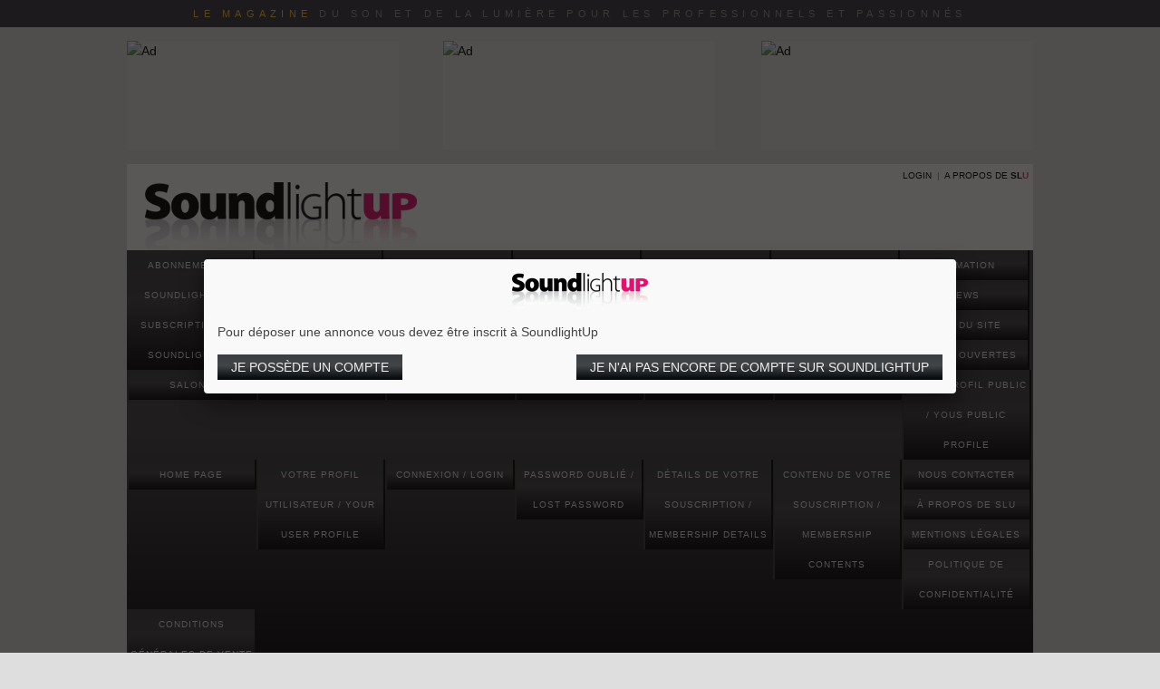

--- FILE ---
content_type: text/html; charset=UTF-8
request_url: https://www.soundlightup.com/petitesannonces/index.php?view=post&cityid=98&lang=fr&catid=1&subcatid=4&shortcutregion=
body_size: 9311
content:

<!DOCTYPE HTML PUBLIC "-//W3C//DTD HTML 4.01 Transitional//EN" "http://www.w3.org/TR/html4/loose.dtd">
<!-- Begin Version 5.3 -->
<html lang="fr">
<!-- End Version 5.3 -->
<head>
<title>Côte d'or (21), Bourgogne - Petites annonces SoundLightUp</title>
<base href="https://www.soundlightup.com/petitesannonces/">
<meta http-equiv="Content-Type" content="text/html; charset=UTF-8">
<meta name="keywords" content="classifieds,posts,ads,events,images,buy,sell,trade,real estate,apartments,personals,dating,xzero community classifieds,xzero classifieds,community classifieds,community,society,social networking">
<meta name="description" content="Classifieds for our community. Buy, sell, trade, date, events... post anything. XZero Community Classifieds.">
<link rel="stylesheet" type="text/css" href="style.css">
<link rel="stylesheet" type="text/css" href="pager.css">
<link rel="stylesheet" type="text/css" href="cal.css">
<!-- Begin Version 5.0 -->
<link rel="alternate" type="application/rss+xml" title="Petites annonces SoundLightUp"
	href="https://www.soundlightup.com/petitesannonces/feed/posts/">
<!-- Begin Version 5.4 - Canonical URL -->
<!-- End Version 5.4 - Canonical URL -->
<!-- End Version 5.0 -->


<!-- Add jQuery library -->
<script type="text/javascript" src="//code.jquery.com/jquery-latest.min.js"></script>

<!-- Add mousewheel plugin (this is optional) -->
<script type="text/javascript" src="https://www.soundlightup.com/petitesannonces/libs/fancybox/lib/jquery.mousewheel-3.0.6.pack.js"></script>

<!-- Add fancyBox -->
<link rel="stylesheet" href="https://www.soundlightup.com/petitesannonces/libs/fancybox/source/jquery.fancybox.css?v=2.1.5" type="text/css" media="screen" />
<script type="text/javascript" src="https://www.soundlightup.com/petitesannonces/libs/fancybox/source/jquery.fancybox.pack.js?v=2.1.5"></script>

<!-- Optionally add helpers - button, thumbnail and/or media -->
<link rel="stylesheet" href="https://www.soundlightup.com/petitesannonces/libs/fancybox/source/helpers/jquery.fancybox-buttons.css?v=1.0.5" type="text/css" media="screen" />
<script type="text/javascript" src="https://www.soundlightup.com/petitesannonces/libs/fancybox/source/helpers/jquery.fancybox-buttons.js?v=1.0.5"></script>
<script type="text/javascript" src="https://www.soundlightup.com/petitesannonces/libs/fancybox/source/helpers/jquery.fancybox-media.js?v=1.0.6"></script>

<link rel="stylesheet" href="https://www.soundlightup.com/petitesannonces/libs/fancybox/source/helpers/jquery.fancybox-thumbs.css?v=1.0.7" type="text/css" media="screen" />
<script type="text/javascript" src="https://www.soundlightup.com/petitesannonces/libs/fancybox/source/helpers/jquery.fancybox-thumbs.js?v=1.0.7"></script>

<link rel="stylesheet" href="https://www.soundlightup.com/petitesannonces/libs/Dropit-1.1.0/dropit.css" type="text/css" media="screen" />
<script type="text/javascript" src="https://www.soundlightup.com/petitesannonces/libs/Dropit-1.1.0/dropit.js"></script>

<script type="text/javascript">
	$(document).ready(function() {
		$(".various").fancybox({
			maxWidth	: 800,
			maxHeight	: 600,
			fitToView	: false,
			width		: '70%',
			height		: '70%',
			autoSize	: false,
			closeClick	: false,
			openEffect	: 'none',
			closeEffect	: 'none'
		});


		$('.dropit').dropit({ action: 'click' });//mouseenter


		if ($('.ad a').attr('target')) {

		}else{
			$('.ad a').attr('target',  '_blank');
		}
	});


</script>
</head>

<body>



<table width="1000" border="0" cellspacing="0" cellpadding="0" align="center" bgcolor="white" >

	<tr >
		<td colspan="2"><div id="fb_login" style="display:none; width:800px; height:auto">
    <center><img width="150" src="https://www.soundlightup.com/wp-content/uploads/pit/logoSLU.png" alt="" /></center>
    <p>Pour déposer une annonce vous devez être inscrit à SoundlightUp</p>
    <div style="float:left" ><a class="button_login" onclick="closeFB('https://www.soundlightup.com/wp-login.php?redirect_to=http%3A%2F%2Fwww.soundlightup.com/petitesannonces/index.php?view=post&cityid=98&lang=fr&catid=1&subcatid=4&shortcutregion='); return false;" href="#" title="Je possède un compte">Je possède un compte</a></div>
    <div style="float:right" ><a class="button_login" onclick="closeFB('https://www.soundlightup.com/wp-login.php?action=register'); return false;" href="#" title="Je n'ai pas encore de compte sur soundlightup">Je n'ai pas encore de compte sur soundlightup</a></div>
    <div style="clear:both"></div>

</div>


<div id="magHaut">
    	<span>LE MAGAZINE</span> DU SON ET DE LA LUMIÈRE POUR LES PROFESSIONNELS ET PASSIONNÉS
</div>

<div id="wrap_adv_top">
	<div class="adv_top advtype"> <div data-nocache='1769343023' id='zone46' class='ad' style=""><div  data-ad-type='defaut' class='ad' style="" ><a href="https://www.soundlightup.com/wp-content/plugins/wordpress-admanager/track-click.php?out=http%3A%2F%2Fwww.soundlightup.com%2Fslu-publicite&id=164" ><img src="http://cdn.soundlightup.com/2014/12/P1.jpg" alt="Ad"></a></div></div></div>
	<div class="adv_top advtype"> <div data-nocache='1769343168' id='zone47' class='ad' style=""><div  data-ad-type='defaut' class='ad' style="" ><a href="https://www.soundlightup.com/wp-content/plugins/wordpress-admanager/track-click.php?out=http%3A%2F%2Fwww.soundlightup.com%2Fslu-publicite&id=164" ><img src="http://cdn.soundlightup.com/2014/12/P1.jpg" alt="Ad"></a></div></div></div>
	<div class="adv_top advtype adv_top_last" style="float:right"> <div data-nocache='1769343169' id='zone48' class='ad' style=""><div  data-ad-type='defaut' class='ad' style="" ><a href="https://www.soundlightup.com/wp-content/plugins/wordpress-admanager/track-click.php?out=http%3A%2F%2Fwww.soundlightup.com%2Fslu-publicite&id=164" ><img src="http://cdn.soundlightup.com/2014/12/P1.jpg" alt="Ad"></a></div></div></div>
	<div class="clear"></div>

</div>




<header id="branding" role="banner">

   <a id="logoSLU" href="https://www.soundlightup.com/"></a>

   <div class="only-search">
   		<form method="get" id="searchform" action="https://www.soundlightup.com">
   		<label for="s" class="assistive-text">Recherche</label>
   		<input type="text" class="field" name="s" id="s" placeholder="Recherche">
   		<input type="submit" class="submit" name="submit" id="searchsubmit" value="Recherche">
   		<input type="hidden" name="lang" value="fr"></form>
   </div>
   <div class="topbanniereMenu">
       

   	<a  href="https://www.soundlightup.com/wp-login.php?redirect_to=http%3A%2F%2Fwww.soundlightup.com%2Fpetitesannonces">Login</a>
   	&nbsp;|&nbsp;
   
   	<a id="apropos" href="/a-propos-de-slu-2">A propos de <strong>SL<span>U</span></strong></a>
   </div>

   <nav id="access" role="navigation">
   	 <div class="menu"><ul>
<li class="page_item page-item-20"><a href="https://www.soundlightup.com/register">Abonnement à Soundlightup / Subscription to Soundlightup</a></li>
<li class="page_item page-item-4147"><a href="https://www.soundlightup.com/transactions">Abonnement à Soundlightup / Subscription to Soundlightup #2</a></li>
<li class="page_item page-item-189"><a href="https://www.soundlightup.com/annonces">Annonces</a></li>
<li class="page_item page-item-346"><a href="https://www.soundlightup.com/braderies">Braderies</a></li>
<li class="page_item page-item-199524"><a href="https://www.soundlightup.com/bulletin-dadhesion">Bulletin d&rsquo;adhésion</a></li>
<li class="page_item page-item-540 page_item_has_children"><a href="https://www.soundlightup.com/fiches-slu">Fiches SLU</a>
<ul class='children'>
	<li class="page_item page-item-542"><a href="https://www.soundlightup.com/fiches-slu/designers-et-techniciens">Designers et techniciens</a></li>
	<li class="page_item page-item-550"><a href="https://www.soundlightup.com/fiches-slu/distributeurs">Distributeurs</a></li>
	<li class="page_item page-item-5868"><a href="https://www.soundlightup.com/fiches-slu/marques">Marques</a></li>
	<li class="page_item page-item-553"><a href="https://www.soundlightup.com/fiches-slu/prestataires">Prestataires</a></li>
	<li class="page_item page-item-595"><a href="https://www.soundlightup.com/fiches-slu/produits">Produits</a></li>
</ul>
</li>
<li class="page_item page-item-209 page_item_has_children"><a href="https://www.soundlightup.com/formation">Formation</a>
<ul class='children'>
	<li class="page_item page-item-356"><a href="https://www.soundlightup.com/formation/lumi%c3%a8re">Lumière</a></li>
	<li class="page_item page-item-352"><a href="https://www.soundlightup.com/formation/niveau-ii-et-i">Niveau II et I</a></li>
	<li class="page_item page-item-350"><a href="https://www.soundlightup.com/formation/niveau-iii">Niveau III</a></li>
	<li class="page_item page-item-348"><a href="https://www.soundlightup.com/formation/niveau-v-et-iv">Niveau V et IV</a></li>
	<li class="page_item page-item-354"><a href="https://www.soundlightup.com/formation/son">Son</a></li>
</ul>
</li>
<li class="page_item page-item-1187"><a href="https://www.soundlightup.com/formulaire-prestataires">Formulaire prestataires</a></li>
<li class="page_item page-item-311665"><a href="https://www.soundlightup.com/">Homepage</a></li>
<li class="page_item page-item-311694"><a href="https://www.soundlightup.com/homepagemobile">HomepageMobile</a></li>
<li class="page_item page-item-4045"><a href="https://www.soundlightup.com/inscription-prestataire">Inscription formulaire prestataires</a></li>
<li class="page_item page-item-196"><a href="https://www.soundlightup.com/news">News</a></li>
<li class="page_item page-item-155"><a href="https://www.soundlightup.com/plan-du-site">Plan du site</a></li>
<li class="page_item page-item-344"><a href="https://www.soundlightup.com/portes-ouvertes">Portes ouvertes</a></li>
<li class="page_item page-item-342"><a href="https://www.soundlightup.com/salons">Salons</a></li>
<li class="page_item page-item-11336"><a href="https://www.soundlightup.com/slu-publicite">SLU Publicité</a></li>
<li class="page_item page-item-11342"><a href="https://www.soundlightup.com/slu-redaction">SLU Rédaction</a></li>
<li class="page_item page-item-18786"><a href="https://www.soundlightup.com/test-popup">TEST POPUP</a></li>
<li class="page_item page-item-311826"><a href="https://www.soundlightup.com/testhome">testHome</a></li>
<li class="page_item page-item-247"><a href="https://www.soundlightup.com/trombinoscope">Trombinoscope</a></li>
<li class="page_item page-item-16093"><a href="https://www.soundlightup.com/userprofile">Votre profil public / Yous public profile</a></li>
<li class="page_item page-item-55"><a href="https://www.soundlightup.com/home-page">Home page</a></li>
<li class="page_item page-item-21"><a href="https://www.soundlightup.com/profile">Votre profil utilisateur / Your user profile</a></li>
<li class="page_item page-item-22"><a href="https://www.soundlightup.com/login">Connexion / Login</a></li>
<li class="page_item page-item-23"><a href="https://www.soundlightup.com/lostpassword">Password oublié / Lost Password</a></li>
<li class="page_item page-item-25"><a href="https://www.soundlightup.com/membership-details">Détails de votre souscription / Membership Details</a></li>
<li class="page_item page-item-26"><a href="https://www.soundlightup.com/membership-contents-2">Contenu de votre souscription / Membership Contents</a></li>
<li class="page_item page-item-197446"><a href="https://www.soundlightup.com/nous-contacter">Nous contacter</a></li>
<li class="page_item page-item-11355 page_item_has_children"><a href="https://www.soundlightup.com/a-propos-de-slu">À propos de SLU</a>
<ul class='children'>
	<li class="page_item page-item-8290"><a href="https://www.soundlightup.com/a-propos-de-slu/newsletter-soundlightup">Newsletter Soundlightup</a></li>
</ul>
</li>
<li class="page_item page-item-22177"><a href="https://www.soundlightup.com/mentions-legales">Mentions Légales</a></li>
<li class="page_item page-item-137329"><a href="https://www.soundlightup.com/politique-de-confidentialite">Politique de confidentialité</a></li>
<li class="page_item page-item-44712"><a href="https://www.soundlightup.com/conditions-generales-de-vente">Conditions Générales de Vente</a></li>
</ul></div>
   </nav>

   <br>
   <br>

    
</header>



<div class="advtype" style="width:1000px; height:120px;margin-bottom: 12px">
			 </div>
</td>
	</tr>

	<tr bgcolor="white">

		<td valign="top" id="contentcell" >

        	<nav class="menutype" role="navigation">

<ul>
	<li><a href="">Accueil</a></li>

	<li><a href="98/posts/7-EMPLOI/">EMPLOI</a><ul>



			<li><a href="98/posts/7-EMPLOI/57-Offres-d-emploi/">Offres d'emploi</a></li>


			<li><a href="98/posts/7-EMPLOI/58-Offre-de-stages/">Offre de stages</a></li>


			<li><a href="98/posts/7-EMPLOI/59-Demandes-d-emploi/">Demandes d'emploi</a></li>


			<li><a href="98/posts/7-EMPLOI/60-Demandes-de-stages/">Demandes de stages</a></li>


		</ul></li>


	<li><a href="98/posts/1-AUDIO/">AUDIO</a><ul>



			<li><a href="98/posts/1-AUDIO/1-Systemes-Line-array/">Systèmes Line array</a></li>


			<li><a href="98/posts/1-AUDIO/2-Sub/">Sub</a></li>


			<li><a href="98/posts/1-AUDIO/3-Enceintes/">Enceintes</a></li>


			<li><a href="98/posts/1-AUDIO/4-Consoles-de-mixage/">Consoles de mixage</a></li>


			<li><a href="98/posts/1-AUDIO/6-Transmission-HF/">Transmission HF</a></li>


			<li><a href="98/posts/1-AUDIO/8-Interfaces-reseau-numerique-/">Interfaces réseau numérique </a></li>


			<li><a href="98/posts/1-AUDIO/9-Amplis/">Amplis</a></li>


			<li><a href="98/posts/1-AUDIO/10-Processeurs/">Processeurs</a></li>


			<li><a href="98/posts/1-AUDIO/11-Micros-filaires/">Micros filaires</a></li>


			<li><a href="98/posts/1-AUDIO/16-Casques-et-Ears/">Casques et Ears</a></li>


			<li><a href="98/posts/1-AUDIO/18-Horloges/">Horloges</a></li>


			<li><a href="98/posts/1-AUDIO/19-Convertisseur-A-N-et-N-A/">Convertisseur A/N et N/A</a></li>


			<li><a href="98/posts/1-AUDIO/21-Lecteurs-CD-et-platines-TD/">Lecteurs CD et platines TD</a></li>


			<li><a href="98/posts/1-AUDIO/22-Enregistrement/">Enregistrement</a></li>


			<li><a href="98/posts/1-AUDIO/24-Intercom-interphonie/">Intercom/interphonie</a></li>


			<li><a href="98/posts/1-AUDIO/25-Autres-et-accessoires-audio/">Autres et accessoires audio</a></li>


		</ul></li>


	<li><a href="98/posts/2-LUMIERE/">LUMIERE</a><ul>



			<li><a href="98/posts/2-LUMIERE/26-Pupitres-et-controleurs/">Pupitres et contrôleurs</a></li>


			<li><a href="98/posts/2-LUMIERE/27-Dimmers/">Dimmers</a></li>


			<li><a href="98/posts/2-LUMIERE/28-Projecteurs-fixes/">Projecteurs fixes</a></li>


			<li><a href="98/posts/2-LUMIERE/30-Projecteurs-motorises/">Projecteurs motorisés</a></li>


			<li><a href="98/posts/2-LUMIERE/32-Interfaces-reseau/">Interfaces réseau</a></li>


			<li><a href="98/posts/2-LUMIERE/34-Laser/">Laser</a></li>


			<li><a href="98/posts/2-LUMIERE/35-Autres-et-accessoires-lumiere/">Autres et accessoires lumière</a></li>


		</ul></li>


	<li><a href="98/posts/3-MACHINES-A-EFFETS/">MACHINES A EFFETS</a><ul>



			<li><a href="98/posts/3-MACHINES-A-EFFETS/36-Fumee/">Fumée</a></li>


			<li><a href="98/posts/3-MACHINES-A-EFFETS/40-Autres-et-accessoires-machines-a-effets/">Autres et accessoires machines à effets</a></li>


		</ul></li>


	<li><a href="98/posts/4-VIDEO/">VIDEO</a><ul>



			<li><a href="98/posts/4-VIDEO/41-Video-Projecteurs/">Vidéo Projecteurs</a></li>


			<li><a href="98/posts/4-VIDEO/42-Consoles/">Consoles</a></li>


			<li><a href="98/posts/4-VIDEO/43-Media-serveurs/">Média serveurs</a></li>


			<li><a href="98/posts/4-VIDEO/44-Ecrans-Led/">Ecrans Led</a></li>


			<li><a href="98/posts/4-VIDEO/45-Interfaces-reseau/">Interfaces réseau</a></li>


			<li><a href="98/posts/4-VIDEO/46-Autre/">Autre</a></li>


		</ul></li>


	<li><a href="98/posts/5-STRUCTURE-ET-MACHINERIE/">STRUCTURE ET MACHINERIE</a><ul>



			<li><a href="98/posts/5-STRUCTURE-ET-MACHINERIE/47-Ponts/">Ponts</a></li>


			<li><a href="98/posts/5-STRUCTURE-ET-MACHINERIE/48-Towers/">Towers</a></li>


			<li><a href="98/posts/5-STRUCTURE-ET-MACHINERIE/50-Scenes-et-praticables/">Scènes et praticables</a></li>


			<li><a href="98/posts/5-STRUCTURE-ET-MACHINERIE/52-Moteurs/">Moteurs</a></li>


			<li><a href="98/posts/5-STRUCTURE-ET-MACHINERIE/54-Autres-et-accessoires-structure/">Autres et accessoires structure</a></li>


		</ul></li>


	<li><a href="98/posts/8-APPELS-D-OFFRES/">APPELS D'OFFRES</a><ul>



			<li><a href="98/posts/8-APPELS-D-OFFRES/61-Appels-d-offres-publics/">Appels d'offres publics</a></li>


			<li><a href="98/posts/8-APPELS-D-OFFRES/62-Appels-d-offres-prives/">Appels d'offres privés</a></li>


		</ul></li>


	<li><a href="98/posts/"></a><ul>



		</ul></li>

</ul>

</nav>			<div class="margincontent" style="margin-bottom: 35px">

				<div class="left" style="width:117px;vertical-align: bottom;display: table-cell;height:30px">
					<img style="vertical-align: bottom" src="images/btn_reseauxsociaux_03.jpg" alt="facebook" width="" height="" />
					<img style="vertical-align: bottom" src="images/btn_reseauxsociaux_05.jpg" alt="twitter" width="" height="" />
					<img style="vertical-align: bottom" src="images/btn_reseauxsociaux_07.jpg" alt="facebook" width="" height="" />
				</div>

				<div class="left" style="width:195px">
					
<ul class="dropit" >
	<li class="dropit-trigger dropit-open">
                	<a class="btnselect" href="#">Bourgogne<span class="caret"></span></a>
				<ul class="dropit-submenu">
			<li><a href="https://www.soundlightup.com/petitesannonces/">Toutes les régions</a></li>
	

		<li><a href="-23-Alsace/">Alsace </a></li>


	

		<li><a href="-1-Aquitaine/">Aquitaine </a></li>


	

		<li><a href="-2-Auvergne/">Auvergne </a></li>


	

		<li><a href="-24-Basse-Normandie/">Basse-Normandie </a></li>


	

		<li><a href="-3-Bourgogne/">Bourgogne </a></li>


	

		<li><a href="-4-Bretagne/">Bretagne </a></li>


	

		<li><a href="-5-Centre/">Centre </a></li>


	

		<li><a href="-6-Champagne-Ardenne/">Champagne Ardenne </a></li>


	

		<li><a href="-7-Corse/">Corse </a></li>


	

		<li><a href="-8-DOM-TOM/">DOM/TOM </a></li>


	

		<li><a href="-28-Espagne/">Espagne </a></li>


	

		<li><a href="-29-Europe/">Europe </a></li>


	

		<li><a href="-30-France/">France </a></li>


	

		<li><a href="-9-Franche-Comte/">Franche Comté </a></li>


	

		<li><a href="-32-Guadeloupe/">Guadeloupe </a></li>


	

		<li><a href="-17-Haute-Normandie-/">Haute Normandie  </a></li>


	

		<li><a href="-10-Ile-de-France/">Ile de France (2)</a></li>


	

		<li><a href="-11-Languedoc-Roussillon/">Languedoc Roussillon </a></li>


	

		<li><a href="-12-Limousin/">Limousin </a></li>


	

		<li><a href="-13-Lorraine/">Lorraine </a></li>


	

		<li><a href="-14-Midi-Pyrenees/">Midi Pyrénées </a></li>


	

		<li><a href="-15-Nord-Pas-de-Calais/">Nord Pas de Calais </a></li>


	

		<li><a href="-18-Pays-de-la-Loire/">Pays de la Loire </a></li>


	

		<li><a href="-19-Picardie/">Picardie </a></li>


	

		<li><a href="-20-Poitou-Charentes/">Poitou Charentes </a></li>


	

		<li><a href="-21-Provence-Alpes-Cote-d-azur/">Provence Alpes Côte d'azur </a></li>


	

		<li><a href="-22-Rhone-Alpes/">Rhône Alpes </a></li>


	

		<li><a href="-27-Toutes-les-regions/">Toutes les régions </a></li>


			</ul>
	</li>
</ul>				</div>

				<div class="right" style="width:335px">
					<div style="margin-top:2px">

						<!-- Begin Version 5.4 -->
<form action="index.php?" method="get" class="formSearchMenuTop">
<!-- End Version 5.4 -->
<input type="hidden" name="cityid" value="98">
<input type="hidden" name="lang" value="fr">
<!-- Begin Version 5.3 - XSS fix -->
<input name="search" type="text"  placeholder="Chercher" value="">
<!-- End Version 5.3 - XSS fix -->




			
			<select name="x[1]">
			<option value="">- Tout -</option>
			<option value="VENTE">VENTE</option><option value="ACHAT">ACHAT</option>			</select>

		

	
	<input type="hidden" name="view" value="ads">
	<!-- Begin Version 5.3 - Postable category fix -->
		<input type="hidden" name="subcatid" value="4">
		<!-- End Version 5.3 - Postable category fix -->



	

<button type="submit">Go</button>
</form>					</div>
				</div>

				<div class="clear"></div>


			</div>

			<div class="margincontent">
				<div class="left">
					
<table width="100%" border="0" cellpadding="0" cellspacing="0" id="path"><tr><td>

	<!-- Begin Version 5.0 -->

	<a href="0/">Accueil</a>
	<span class='path_sep'> > </span>



		<a href="-3-Bourgogne/">Bourgogne</a>
	<span class='path_sep'> > </span>	


		<a href="98-Cote-d-or-21-/">Côte d'or (21)</a>
	<span class='path_sep'> > </span>	
	<!-- End Version 5.0 -->

			Ajouter une annonce

</td></tr></table>

				</div>
				<div class="right">
					<a  class="new_add"  href="index.php?view=post&cityid=98" title="PASSER UNE ANNONCE">PASSER UNE ANNONCE</a>
					<br/><a  class="new_add"  href="/wp-admin/profile.php" title="MES INFORMATIONS" target="_blank">MES INFORMATIONS</a>
				</div>
				<div class="clear"></div>
			</div>


			<table width="100%" cellspacing="0" cellpadding="0" bgcolor="white">
				<tr>
					<td id="content">

					<script>
$(document).ready(function () {



        $.fancybox({

            'autoScale': true,
            'transitionIn': 'fade',
            'transitionOut': 'fade',
            'closeClick'	: false,
            'closeBtn'	: false,
			'helpers'    : {
				'overlay' : {'closeClick': false} // prevents closing when clicking OUTSIDE fancybox
			},
            'href': '#fb_login'
        });

});

function closeFB(url) {

    // Before closing you can do other stuff, like page reloading
    //$("#destination_div").load("?v=staff #source_div_with_content");
    // After all you can close FB
    $.fancybox.close();
    window.location.href= url;
}


</script>



<script language="javascript">

function insertLink(link)
{
	if (link)
	{
		var editpane = document.frmPost.addesc;
		var linkcode = "[URL]http://" + link + "[/URL]";

		editpane.focus();
		/*if (document.selection)
		{
			document.selection.createRange().text = linkcode;
		}
		else*/
		if (editpane.selectionStart || editpane.selectionStart == '0')
		{
			var selstart = editpane.selectionStart;
			var selend = editpane.selectionEnd;

			editpane.value = editpane.value.substring(0, selstart) + linkcode + editpane.value.substring(selend);
			editpane.selectionStart = selstart + linkcode.length;
			editpane.selectionEnd = editpane.selectionStart;
		}
		else
		{
			editpane.value = editpane.value + linkcode;
		}

		editpane.focus();
	}

}
</script>

<!-- Begin Version 5.0 -->
<script language="javascript">
function checkPostFields(form) {

	var msg = '';
	/* Begin Version 5.0 */
	var value_missing = false;
	/* End Version 5.0 */
		if (form.elements['addesc'].value == ''
						|| form.elements['captcha'].value == ''
						) {
		//alert(form.elements['email'].value + ";" + form.elements['addesc'].value + ";" + form.elements['captcha'].value);
		msg += 'champs obligatoires.\n';
		/* Begin Version 5.0 */
		value_missing = true;
		/* End Version 5.0 */
	}
	
	if (!form.elements['agree'].checked) {
		msg += 'conditions utilisation\n';
	}
	
	/* Begin Version 5.0 */
	
	            if (!value_missing && !form.elements['x[1]'].value) {
            		msg = 'champs obligatoires' + msg;
            		value_missing = true;
	            }

	
	            if (!value_missing && !form.elements['x[2]'].value) {
            		msg = 'champs obligatoires' + msg;
            		value_missing = true;
	            }

	
	            if (!value_missing && !form.elements['x[3]'].value) {
            		msg = 'champs obligatoires' + msg;
            		value_missing = true;
	            }

	
	            if (!value_missing && !form.elements['x[4]'].value) {
            		msg = 'champs obligatoires' + msg;
            		value_missing = true;
	            }

			/* End Version 5.0 */

	if (msg != '') {
		alert(msg);
		return false;
	}
}
</script>
<!-- End Version 5.0 -->


	<h2>Ajouter une annonce</h2>


<!-- Begin Version 5.0 -->
<div class="postpath"><b>Bourgogne</b> &raquo; <b>Côte d'or (21)</b> &raquo; <b>AUDIO</b> &raquo; <b>Consoles de mixage</b><!-- End Version 5.0 -->
<!-- Begin Version 5.4 -->
&nbsp; (<a href="index.php?view=selectcity&targetview=post">Changer</a>)
<!-- End Version 5.4 -->
</div><br>


<div class="post_note">

Votre annonce sera visible gratuitement pendant <b>30 jours</b> à partir de la date de validation. Vous pouvez prolonger ce délai en bas de page.</div><br>




<form action="index.php?view=post&cityid=98&lang=fr&catid=1&subcatid=4&shortcutregion=0&" method="post" name="frmPost" enctype="multipart/form-data" onsubmit="return checkPostFields(this);">	<!-- Version 5.0 -->


<table class="postad" border="0" cellspacing="0" cellpadding="0">

	<tr>
		<td>

			<b>Titre</b>
			<small>( ex : Poursuite Robert Juliat Cyrano / console analogique Midas Heritage 3000 )</small>  : <br>


			<input name="adtitle" type="text" id="adtitle" size="80" maxlength="100" value="">

		</td>
	</tr>

	<tr><td>&nbsp;</td></tr>

	<tr>
		<td>

			<b>Lieu où se trouve le matériel:</b><br>


			
			<input name="area" type="text" size="40" maxlength="50" value="">

			

		</td>
	</tr>

	<tr><td>&nbsp;</td></tr>

	<!-- Begin Version 5.0 -->

	<tr>
		<td valign="top"><b>Publier:</b> <span class="marker">*</span><br>

		<link rel="stylesheet" type="text/css" href="editor/wmd/wmd.css">
<div id="wmd-button-bar"></div>
<textarea id="wmd-input" name="addesc"></textarea><br>
<br><b>Preview</b>
<div id="wmd-preview"></div>

<!-- Begin Version 5.2 - Text wrap bug fix -->
<script type="text/javascript">
function wordwrap (str, int_width, str_break, cut) {
    // Wraps buffer to selected number of characters using string break char  
    // 
    // version: 909.322
    // discuss at: http://phpjs.org/functions/wordwrap
    // +   original by: Jonas Raoni Soares Silva (http://www.jsfromhell.com)
    // +   improved by: Nick Callen
    // +    revised by: Jonas Raoni Soares Silva (http://www.jsfromhell.com)
    // +   improved by: Kevin van Zonneveld (http://kevin.vanzonneveld.net)
    // +   improved by: Sakimori
    // +   bugfixed by: Michael Grier
    // *     example 1: wordwrap('Kevin van Zonneveld', 6, '|', true);
    // *     returns 1: 'Kevin |van |Zonnev|eld'
    // *     example 2: wordwrap('The quick brown fox jumped over the lazy dog.', 20, '<br />\n');
    // *     returns 2: 'The quick brown fox <br />\njumped over the lazy<br />\n dog.'
    // *     example 3: wordwrap('Lorem ipsum dolor sit amet, consectetur adipisicing elit, sed do eiusmod tempor incididunt ut labore et dolore magna aliqua. Ut enim ad minim veniam, quis nostrud exercitation ullamco laboris nisi ut aliquip ex ea commodo consequat.');
    // *     returns 3: 'Lorem ipsum dolor sit amet, consectetur adipisicing elit, sed do eiusmod \ntempor incididunt ut labore et dolore magna aliqua. Ut enim ad minim \nveniam, quis nostrud exercitation ullamco laboris nisi ut aliquip ex ea \ncommodo consequat.'
    // PHP Defaults
    var m = ((arguments.length >= 2) ? arguments[1] : 75   );
    var b = ((arguments.length >= 3) ? arguments[2] : "\n" );
    var c = ((arguments.length >= 4) ? arguments[3] : false);

    var i, j, l, s, r;

    str += '';

    if (m < 1) {
        return str;
    }

    for (i = -1, l = (r = str.split(/\r\n|\n|\r/)).length; ++i < l; r[i] += s) {
        for (s = r[i], r[i] = ""; s.length > m; r[i] += s.slice(0, j) + ((s = s.slice(j)).length ? b : "")){
            j = c == 2 || (j = s.slice(0, m + 1).match(/\S*(\s)?$/))[1] ? m : j.input.length - j[0].length || c == 1 && m || j.input.length + (j = s.slice(m).match(/^\S*/)).input.length;
        }
    }
    
    return r.join("\n");
}
</script>
<!-- End Version 5.2 -->
<script type="text/javascript">
    wmd_options = {
        output: "Markdown", 
		buttons: "bold italic | link blockquote code | ol ul heading hr"
	};
</script>
<script type="text/javascript" src="editor/wmd/showdown.js"></script>
<script type="text/javascript" src="editor/wmd/wmd.js"></script>
<script type="text/javascript">
    // IE(6) editor width fix
    if (Attacklab.Global.isIE) {
        document.getElementById('wmd-input').style.width = '98%';
    }
</script>
		</td>
	</tr>

	<!-- End Version 5.0 -->

	<tr><td>&nbsp;</td></tr>


	<tr>
		<td>
			<table cellspacing="0" cellpadding="0" border="0" width="100%">

			
			<tr>
				<td><b>Prix:</b></td><td> <input type="text" name="price" size="5" maxlength="10" value=""> €</td>
			</tr>
			<tr><td>&nbsp;</td></tr>

			


						<tr>
			    <!-- Begin Version 5.0 -->
				<td valign="top"><b>Type d'annonce: </b>
								<span class="marker">*</span>
								</td>
			    <!-- End Version 5.0 -->
				<td>

				
					<select name="x[1]">
					<option value="VENTE">VENTE</option><option value="ACHAT">ACHAT</option>					</select>

				
				<br>
				<img src="images/spacer.gif" height="2"><br>
				</td>
			</tr>
						<tr>
			    <!-- Begin Version 5.0 -->
				<td valign="top"><b>Nom: </b>
								<span class="marker">*</span>
								</td>
			    <!-- End Version 5.0 -->
				<td>

				
					<input name="x[2]" type="text" size="30" value="">

				
				<br>
				<img src="images/spacer.gif" height="2"><br>
				</td>
			</tr>
						<tr>
			    <!-- Begin Version 5.0 -->
				<td valign="top"><b>Prénom: </b>
								<span class="marker">*</span>
								</td>
			    <!-- End Version 5.0 -->
				<td>

				
					<input name="x[3]" type="text" size="30" value="">

				
				<br>
				<img src="images/spacer.gif" height="2"><br>
				</td>
			</tr>
						<tr>
			    <!-- Begin Version 5.0 -->
				<td valign="top"><b>Téléphone: </b>
								<span class="marker">*</span>
								</td>
			    <!-- End Version 5.0 -->
				<td>

				
					<input name="x[4]" type="text" size="30" value="">

				
				<br>
				<img src="images/spacer.gif" height="2"><br>
				</td>
			</tr>
			<tr><td colspan="2">&nbsp;</td></tr>

			
			<tr>
				<td valign="top"><b>Email:</b>
				&nbsp;<span class="marker">*</span></td>

				<td><input type="text" id="email"  size="30" maxlength="50" value="">
				<input name="email" type="hidden"  value="">

				<table border="0" cellspacing="1" cellpadding="0">
				<tr>
					<td><input name="showemail" type="radio" value="0" ></td>
					<td>Cacher mon email </td>
					</tr>
				<tr>
					<td><input name="showemail" type="radio" value="2" checked></td>
					<td>Cacher mon email et mettre un formulaire de contact à la place</td>
					</tr>
				<tr>
					<td><input name="showemail" type="radio" value="1" >&nbsp;</td>
					<td>Afficher mon email sur le site</td>
					</tr>
					</table>
				</td>
			</tr>

			<tr><td>&nbsp;</td></tr>


			

			
				<tr>
					<td valign="top"><b>Code de sécurité: <span class="marker">*</span></b></td>
					<td>
					<img src="captcha.png.php?224"><br>
					<span class="hint">Recopiez le code de la case ci-dessus dans la case vide ci-dessous</span><br>
					<input type="text" name="captcha" value="">
					</td>
				</tr>

			
		</table>
		</td>
	</tr>

</table>
<br><br>


<table class="postad" cellspacing="0" cellpadding="0" border="0" width="100%">

	<tr>
		<td><b>Télécharger images:</b><br>
		<span class="hint">Taille max. du fichier: 2000KB</span><br>
					<!-- Begin Version 5.4 - Image order -->
			<input type="file" name="pic[1]" size="69"><br>
			<!-- End Version 5.4 - Image order -->
			<img src="images/spacer.gif" height="2"><br>
					<!-- Begin Version 5.4 - Image order -->
			<input type="file" name="pic[2]" size="69"><br>
			<!-- End Version 5.4 - Image order -->
			<img src="images/spacer.gif" height="2"><br>
					<!-- Begin Version 5.4 - Image order -->
			<input type="file" name="pic[3]" size="69"><br>
			<!-- End Version 5.4 - Image order -->
			<img src="images/spacer.gif" height="2"><br>
					<!-- Begin Version 5.4 - Image order -->
			<input type="file" name="pic[4]" size="69"><br>
			<!-- End Version 5.4 - Image order -->
			<img src="images/spacer.gif" height="2"><br>
				</td>
	</tr>

</table>
<br>


<table class="postad" cellspacing="0" cellpadding="0" border="0" width="100%">

		<input type="hidden" name="othercontactok" value="0" />

	
		<tr>
			<td>
			<input type="checkbox" name="agree" value="1"> J'accepte les <a href="terms.php" target='_blank'>conditions d'utilisation</a> en ajoutant mon annonce.			</td>
		</tr>

	
</table>
<br>


<br><br>


<h3>Renouveller votre annonce</h3>

<table class="postad" cellspacing="0" cellpadding="0" border="0" width="100%">

	
		<tr>
			<td>
			<b>Annonce VIP </b><br>
			Les annonces VIP sont placées en tête de chaque catégorie + en couleur !<br>Choisisez l'option ci-dessous pour rendre votre annonce VIP pour une durée de 30 jours.<br>
			<select name="promote[featured]">
			<option value="0">Non VIP</option>
			<option value="1">€15.00 HT (TVA: 20%)</option>
			</select>
			</td>
		</tr>

		<tr><td>&nbsp;</td></tr>

	

	
		<tr>
			<td>
			<b>Prolongation</b><br>
			Vous souhaitez prolonger la parution de 30 jours de votre annonce? Choisissez ci-dessous:<br>
			<select name="promote[extended]">
			<option value="0">Pas de prolongation</option>
			<option value="1">€4.00 HT (TVA: 20%)</option>
			</select>
			</td>
		</tr>

		<tr><td>&nbsp;</td></tr>

	
</table>
<br>



	<input name="subcatid" type="hidden" id="subcatid" value="4">

<input name="do" type="hidden" id="do" value="post">
<button type="submit">Poster</button>


</form>



				</td>
				</tr>
			</table>

		</td>


		
		<td width="300" valign="top" id="sidebar_right" style="">
			<div class="advtype" style="width:300px;">
	 </div><br />

<div class="advtype" style="width:300px;">
	 <div data-nocache='1769343941' id='zone51' class='ad' style=""><div  data-ad-type='defaut' class='ad' style="" ><a href="https://www.soundlightup.com/wp-content/plugins/wordpress-admanager/track-click.php?out=http%3A%2F%2Fwww.soundlightup.com%2Fslu-publicite&id=165" ><img src="http://cdn.soundlightup.com/2014/12/P2.jpg" alt="Ad"></a></div></div></div><br />

<div class="advtype" style="width:300px;">
	 <div data-nocache='1769344239' id='zone52' class='ad' style=""><div  data-ad-type='defaut' class='ad' style="" ><a href="https://www.soundlightup.com/wp-content/plugins/wordpress-admanager/track-click.php?out=http%3A%2F%2Fwww.soundlightup.com%2Fslu-publicite&id=165" ><img src="http://cdn.soundlightup.com/2014/12/P2.jpg" alt="Ad"></a></div></div></div><br />

<div class="advtype" style="width:300px;">
	 <div data-nocache='1769344240' id='zone53' class='ad' style=""><div  data-ad-type='defaut' class='ad' style="" ><a href="https://www.soundlightup.com/wp-content/plugins/wordpress-admanager/track-click.php?out=http%3A%2F%2Fwww.soundlightup.com%2Fslu-publicite&id=165" ><img src="http://cdn.soundlightup.com/2014/12/P2.jpg" alt="Ad"></a></div></div></div><br />		</td>

		
	</tr>


	<tr bgcolor="white">
		<td colspan="2"><table width="100%" id="footer"><tr><td>

Copyright 2014 Soundlightup, toute reproduction interdite sans accord préalable | <a href="https://www.soundlightup.com/mentions-legales">Mentions Légales</a> | <a href="https://www.soundlightup.com/conditions-generales-de-vente">Conditions G&eacute;n&eacute;rales de vente</a>

<br><br>
</td></tr></table>

<script type="text/javascript">
/**analytics**/
var _gaq = _gaq || [];
_gaq.push(['_setAccount', 'UA-31128444-1']);
_gaq.push(['_trackPageview']);

(function() {
var ga = document.createElement('script'); ga.type = 'text/javascript'; ga.async = true;
ga.src = ('https:' == document.location.protocol ? 'https://ssl' : 'http://www') + '.google-analytics.com/ga.js';
var s = document.getElementsByTagName('script')[0]; s.parentNode.insertBefore(ga, s);
})()

/**wysystats**/
var _wsq = _wsq || [];
_wsq.push(['_setAccount', 'soundlightup']);
_wsq.push(['_wysistat']);

(function(){
var ws = document.createElement('script');
ws.type = 'text/javascript';
ws.async = true;
ws.src = ('https:' == document.location.protocol ? 'https://www' : 'http://www') + '.wysistat.com/ws.jsa'; var s = document.getElementsByTagName('script')[0]||document.getElementsByTagName('body')[0]; s.parentNode.insertBefore(ws, s);

})();
</script></td>
	</tr>


</table>

<script defer src="https://static.cloudflareinsights.com/beacon.min.js/vcd15cbe7772f49c399c6a5babf22c1241717689176015" integrity="sha512-ZpsOmlRQV6y907TI0dKBHq9Md29nnaEIPlkf84rnaERnq6zvWvPUqr2ft8M1aS28oN72PdrCzSjY4U6VaAw1EQ==" data-cf-beacon='{"version":"2024.11.0","token":"714cff35fa194325b48142effed97c4f","server_timing":{"name":{"cfCacheStatus":true,"cfEdge":true,"cfExtPri":true,"cfL4":true,"cfOrigin":true,"cfSpeedBrain":true},"location_startswith":null}}' crossorigin="anonymous"></script>
</body>
</html>


--- FILE ---
content_type: text/css; charset=utf-8
request_url: https://www.soundlightup.com/petitesannonces/editor/wmd/wmd.css
body_size: 351
content:
body 
{ 
	background-color: White
}

.wmd-panel
{
}

#wmd-editor
{
	background-color: white;
}

#wmd-button-bar 
{
	width: 100%;
	background-color: white; 
}

#wmd-input 
{ 
	height: 200px;
	width: 100%;
}

#wmd-preview 
{ 
	background-color: lightyellow;
	padding: 0px 10px;
	border: 1px solid khaki;
	margin-top: 10px;
	min-height: 40px;
	width: 550px;
	overflow: auto;
}

#wmd-output 
{ 
	background-color: Pink;
}

#wmd-button-row 
{
	position: relative; 
	margin-left: 0px;
	margin-right: 0px;
	margin-bottom: 5px;
	margin-top: 10px;
	padding: 0px;  
	height: 20px;
}

.wmd-spacer
{
	width: 1px; 
	height: 20px; 
	margin-left: 10px;
	
	position: absolute;
	background-color: Silver;
	display: inline-block; 
	list-style: none;
}

.wmd-button
{
	width: 20px; 
	height: 20px; 
	margin-left: 0px;
	margin-right: 0px;
	
	position: absolute;
	background-image: url(images/wmd-buttons.png);
	background-repeat: no-repeat;
	background-position: 0px 0px;
	display: inline-block; 
	list-style: none;
}

.wmd-button a
{
	width: 50px; 
	height: 20px;
	margin-left: 0px;
	margin-right: 0px;
	
	position: absolute;
	display: inline-block; 
	text-decoration: none;
}


/* sprite button slicing style information */
#wmd-button-bar #wmd-bold-button    {left: 0px;   background-position: 0px 0;}
#wmd-button-bar #wmd-italic-button  {left: 25px;  background-position: -20px 0;}
#wmd-button-bar #wmd-spacer1        {left: 50px;}
#wmd-button-bar #wmd-link-button    {left: 75px;  background-position: -40px 0;}
#wmd-button-bar #wmd-quote-button   {left: 100px;  background-position: -60px 0;}
#wmd-button-bar #wmd-code-button    {left: 125px;  background-position: -80px 0;}

/* hidden */
#wmd-button-bar #wmd-image-button   {left: 150px;  background-position: -100px 0; display: none;}

/* shifted left */
#wmd-button-bar #wmd-spacer2        {left: 150px;}
#wmd-button-bar #wmd-olist-button   {left: 175px;  background-position: -100px 0;}
#wmd-button-bar #wmd-ulist-button   {left: 200px; background-position: -120px 0;}
#wmd-button-bar #wmd-heading-button {left: 225px; background-position: -140px 0;}
#wmd-button-bar #wmd-hr-button      {left: 250px; background-position: -160px 0;}
#wmd-button-bar #wmd-spacer3        {left: 275px;}
#wmd-button-bar #wmd-undo-button    {left: 300px; background-position: -180px 0;}
#wmd-button-bar #wmd-redo-button    {left: 325px; background-position: -200px 0;}

#wmd-button-bar #wmd-help-button    {
    width: 50px;
    right: 0px; 
    background-position: -260px 0;
}

.wmd-prompt-background
{
	background-color: Black;
}

.wmd-prompt-dialog
{
	border: 1px solid #999999;
	background-color: #F5F5F5;
	font-weight: bold;
}

.wmd-prompt-dialog > div {
	font-family: arial, helvetica, sans-serif;
}


.wmd-prompt-dialog > form > input[type="text"] {
	border: 1px solid #999999;
	color: black;
}

.wmd-prompt-dialog > form > input[type="button"]{
	border: 1px solid #888888;
	font-weight: bold;
}


--- FILE ---
content_type: application/javascript; charset=utf-8
request_url: https://www.soundlightup.com/petitesannonces/editor/wmd/wmd.js
body_size: 16338
content:
var Attacklab = Attacklab || {};

Attacklab.wmdBase = function(){

	// A few handy aliases for readability.
	var wmd  = top.Attacklab;
	var doc  = top.document;
	var re   = top.RegExp;
	var nav  = top.navigator;
	
	// Some namespaces.
	wmd.Util = {};
	wmd.Position = {};
	wmd.Command = {};
	wmd.Global = {};
	
	var util = wmd.Util;
	var position = wmd.Position;
	var command = wmd.Command;
	var global = wmd.Global;
	
	
	// Used to work around some browser bugs where we can't use feature testing.
	global.isIE 		= /msie/.test(nav.userAgent.toLowerCase());
	global.isIE_5or6 	= /msie 6/.test(nav.userAgent.toLowerCase()) || /msie 5/.test(nav.userAgent.toLowerCase());
	global.isIE_7plus 	= global.isIE && !global.isIE_5or6;
	global.isOpera 		= /opera/.test(nav.userAgent.toLowerCase());
	global.isKonqueror 	= /konqueror/.test(nav.userAgent.toLowerCase());
	
	
	// -------------------------------------------------------------------
	//  YOUR CHANGES GO HERE
	//
	// I've tried to localize the things you are likely to change to 
	// this area.
	// -------------------------------------------------------------------
	
	// The text that appears on the upper part of the dialog box when
	// entering links.
	var imageDialogText = "<p style='margin-top: 0px'><b>Enter the image URL.</b></p><p>You can also add a title, which will be displayed as a tool tip.</p><p>Example:<br />http://wmd-editor.com/images/cloud1.jpg   \"Optional title\"</p>";
	var linkDialogText = "<div style='text-align: center; margin-top: 10px;'>Enter address to insert:<br></div>";
	
	// The default text that appears in the dialog input box when entering
	// links.
	var imageDefaultText = "http://";
	var linkDefaultText = "http://";
	
	// The location of your button images relative to the base directory.
	var imageDirectory = "images/";
	
	// Some intervals in ms.  These can be adjusted to reduce the control's load.
	var previewPollInterval = 500;
	var pastePollInterval = 100;
	
	// The link and title for the help button
	var helpLink = "http://wmd-editor.com/";
	var helpHoverTitle = "WMD website";
	var helpTarget = "_blank";
	
	// -------------------------------------------------------------------
	//  END OF YOUR CHANGES
	// -------------------------------------------------------------------
	
	// A collection of the important regions on the page.
	// Cached so we don't have to keep traversing the DOM.
	wmd.PanelCollection = function(){
		this.buttonBar = doc.getElementById("wmd-button-bar");
		this.preview = doc.getElementById("wmd-preview");
		this.output = doc.getElementById("wmd-output");
		this.input = doc.getElementById("wmd-input");
	};
	
	// This PanelCollection object can't be filled until after the page
	// has loaded.
	wmd.panels = undefined;
	
	// Internet explorer has problems with CSS sprite buttons that use HTML
	// lists.  When you click on the background image "button", IE will 
	// select the non-existent link text and discard the selection in the
	// textarea.  The solution to this is to cache the textarea selection
	// on the button's mousedown event and set a flag.  In the part of the
	// code where we need to grab the selection, we check for the flag
	// and, if it's set, use the cached area instead of querying the
	// textarea.
	//
	// This ONLY affects Internet Explorer (tested on versions 6, 7
	// and 8) and ONLY on button clicks.  Keyboard shortcuts work
	// normally since the focus never leaves the textarea.
	wmd.ieCachedRange = null;		// cached textarea selection
	wmd.ieRetardedClick = false;	// flag
	
	// Returns true if the DOM element is visible, false if it's hidden.
	// Checks if display is anything other than none.
	util.isVisible = function (elem) {
	
	    if (window.getComputedStyle) {
	        // Most browsers
			return window.getComputedStyle(elem, null).getPropertyValue("display") !== "none";
		}
		else if (elem.currentStyle) {
		    // IE
			return elem.currentStyle["display"] !== "none";
		}
	};
	
	
	// Adds a listener callback to a DOM element which is fired on a specified
	// event.
	util.addEvent = function(elem, event, listener){
		if (elem.attachEvent) {
			// IE only.  The "on" is mandatory.
			elem.attachEvent("on" + event, listener);
		}
		else {
			// Other browsers.
			elem.addEventListener(event, listener, false);
		}
	};

	
	// Removes a listener callback from a DOM element which is fired on a specified
	// event.
	util.removeEvent = function(elem, event, listener){
		if (elem.detachEvent) {
			// IE only.  The "on" is mandatory.
			elem.detachEvent("on" + event, listener);
		}
		else {
			// Other browsers.
			elem.removeEventListener(event, listener, false);
		}
	};

	// Converts \r\n and \r to \n.
	util.fixEolChars = function(text){
		text = text.replace(/\r\n/g, "\n");
		text = text.replace(/\r/g, "\n");
		return text;
	};

	// Extends a regular expression.  Returns a new RegExp
	// using pre + regex + post as the expression.
	// Used in a few functions where we have a base
	// expression and we want to pre- or append some
	// conditions to it (e.g. adding "$" to the end).
	// The flags are unchanged.
	//
	// regex is a RegExp, pre and post are strings.
	util.extendRegExp = function(regex, pre, post){
		
		if (pre === null || pre === undefined)
		{
			pre = "";
		}
		if(post === null || post === undefined)
		{
			post = "";
		}
		
		var pattern = regex.toString();
		var flags = "";
		
		// Replace the flags with empty space and store them.
		// Technically, this can match incorrect flags like "gmm".
		var result = pattern.match(/\/([gim]*)$/);
		if (result === null) {
			flags = result[0];
		}
		else {
			flags = "";
		}
		
		// Remove the flags and slash delimiters from the regular expression.
		pattern = pattern.replace(/(^\/|\/[gim]*$)/g, "");
		pattern = pre + pattern + post;
		
		return new RegExp(pattern, flags);
	}

	
	// Sets the image for a button passed to the WMD editor.
	// Returns a new element with the image attached.
	// Adds several style properties to the image.
	util.createImage = function(img){
		
		var imgPath = imageDirectory + img;
		
		var elem = doc.createElement("img");
		elem.className = "wmd-button";
		elem.src = imgPath;

		return elem;
	};
	

	// This simulates a modal dialog box and asks for the URL when you
	// click the hyperlink or image buttons.
	//
	// text: The html for the input box.
	// defaultInputText: The default value that appears in the input box.
	// makeLinkMarkdown: The function which is executed when the prompt is dismissed, either via OK or Cancel
	util.prompt = function(text, defaultInputText, makeLinkMarkdown){
	
		// These variables need to be declared at this level since they are used
		// in multiple functions.
		var dialog;			// The dialog box.
		var background;		// The background beind the dialog box.
		var input;			// The text box where you enter the hyperlink.
		

		if (defaultInputText === undefined) {
			defaultInputText = "";
		}
		
		// Used as a keydown event handler. Esc dismisses the prompt.
		// Key code 27 is ESC.
		var checkEscape = function(key){
			var code = (key.charCode || key.keyCode);
			if (code === 27) {
				close(true);
			}
		};
		
		// Dismisses the hyperlink input box.
		// isCancel is true if we don't care about the input text.
		// isCancel is false if we are going to keep the text.
		var close = function(isCancel){
			util.removeEvent(doc.body, "keydown", checkEscape);
			var text = input.value;

			if (isCancel){
				text = null;
			}
			else{
				// Fixes common pasting errors.
				text = text.replace('http://http://', 'http://');
				text = text.replace('http://https://', 'https://');
				text = text.replace('http://ftp://', 'ftp://');
				
				if (text.indexOf('http://') === -1 && text.indexOf('ftp://') === -1 && text.indexOf('https://') === -1) {
					text = 'http://' + text;
				}
			}
			
			dialog.parentNode.removeChild(dialog);
			background.parentNode.removeChild(background);
			makeLinkMarkdown(text);
			return false;
		};
		
		// Creates the background behind the hyperlink text entry box.
		// Most of this has been moved to CSS but the div creation and
		// browser-specific hacks remain here.
		var createBackground = function(){
		
			background = doc.createElement("div");
			background.className = "wmd-prompt-background";
			style = background.style;
			style.position = "absolute";
			style.top = "0";
			
			style.zIndex = "1000";
			
			// Some versions of Konqueror don't support transparent colors
			// so we make the whole window transparent.
			//
			// Is this necessary on modern konqueror browsers?
			if (global.isKonqueror){
				style.backgroundColor = "transparent";
			}
			else if (global.isIE){
				style.filter = "alpha(opacity=50)";
			}
			else {
				style.opacity = "0.5";
			}
			
			var pageSize = position.getPageSize();
			style.height = pageSize[1] + "px";
			
			if(global.isIE){
				style.left = doc.documentElement.scrollLeft;
				style.width = doc.documentElement.clientWidth;
			}
			else {
				style.left = "0";
				style.width = "100%";
			}
			
			doc.body.appendChild(background);
		};
		
		// Create the text input box form/window.
		var createDialog = function(){
		
			// The main dialog box.
			dialog = doc.createElement("div");
			dialog.className = "wmd-prompt-dialog";
			dialog.style.padding = "10px;";
			dialog.style.position = "fixed";
			dialog.style.width = "400px";
			dialog.style.zIndex = "1001";
			
			// The dialog text.
			var question = doc.createElement("div");
			question.innerHTML = text;
			question.style.padding = "5px";
			dialog.appendChild(question);
			
			// The web form container for the text box and buttons.
			var form = doc.createElement("form");
			form.onsubmit = function(){ return close(false); };
			style = form.style;
			style.padding = "0";
			style.margin = "0";
			style.cssFloat = "left";
			style.width = "100%";
			style.textAlign = "center";
			style.position = "relative";
			dialog.appendChild(form);
			
			// The input text box
			input = doc.createElement("input");
			input.type = "text";
			input.value = defaultInputText;
			style = input.style;
			style.display = "block";
			style.width = "80%";
			style.marginLeft = style.marginRight = "auto";
			form.appendChild(input);
			
			// The ok button
			var okButton = doc.createElement("input");
			okButton.type = "button";
			okButton.onclick = function(){ return close(false); };
			okButton.value = "OK";
			style = okButton.style;
			style.margin = "10px";
			style.display = "inline";
			style.width = "7em";

			
			// The cancel button
			var cancelButton = doc.createElement("input");
			cancelButton.type = "button";
			cancelButton.onclick = function(){ return close(true); };
			cancelButton.value = "Cancel";
			style = cancelButton.style;
			style.margin = "10px";
			style.display = "inline";
			style.width = "7em";

			// The order of these buttons is different on macs.
			if (/mac/.test(nav.platform.toLowerCase())) {
				form.appendChild(cancelButton);
				form.appendChild(okButton);
			}
			else {
				form.appendChild(okButton);
				form.appendChild(cancelButton);
			}

			util.addEvent(doc.body, "keydown", checkEscape);
			dialog.style.top = "50%";
			dialog.style.left = "50%";
			dialog.style.display = "block";
			if(global.isIE_5or6){
				dialog.style.position = "absolute";
				dialog.style.top = doc.documentElement.scrollTop + 200 + "px";
				dialog.style.left = "50%";
			}
			doc.body.appendChild(dialog);
			
			// This has to be done AFTER adding the dialog to the form if you
			// want it to be centered.
			dialog.style.marginTop = -(position.getHeight(dialog) / 2) + "px";
			dialog.style.marginLeft = -(position.getWidth(dialog) / 2) + "px";
			
		};
		
		createBackground();
		
		// Why is this in a zero-length timeout?
		// Is it working around a browser bug?
		top.setTimeout(function(){
		
			createDialog();

			var defTextLen = defaultInputText.length;
			if (input.selectionStart !== undefined) {
				input.selectionStart = 0;
				input.selectionEnd = defTextLen;
			}
			else if (input.createTextRange) {
				var range = input.createTextRange();
				range.collapse(false);
				range.moveStart("character", -defTextLen);
				range.moveEnd("character", defTextLen);
				range.select();
			}
			
			input.focus();
		}, 0);
	};
	
	
	// UNFINISHED
	// The assignment in the while loop makes jslint cranky.
	// I'll change it to a better loop later.
	position.getTop = function(elem, isInner){
		var result = elem.offsetTop;
		if (!isInner) {
			while (elem = elem.offsetParent) {
				result += elem.offsetTop;
			}
		}
		return result;
	};
	
	position.getHeight = function (elem) {
		return elem.offsetHeight || elem.scrollHeight;
	};

	position.getWidth = function (elem) {
		return elem.offsetWidth || elem.scrollWidth;
	};

	position.getPageSize = function(){
		
		var scrollWidth, scrollHeight;
		var innerWidth, innerHeight;
		
		// It's not very clear which blocks work with which browsers.
		if(self.innerHeight && self.scrollMaxY){
			scrollWidth = doc.body.scrollWidth;
			scrollHeight = self.innerHeight + self.scrollMaxY;
		}
		else if(doc.body.scrollHeight > doc.body.offsetHeight){
			scrollWidth = doc.body.scrollWidth;
			scrollHeight = doc.body.scrollHeight;
		}
		else{
			scrollWidth = doc.body.offsetWidth;
			scrollHeight = doc.body.offsetHeight;
		}
		
		if(self.innerHeight){
			// Non-IE browser
			innerWidth = self.innerWidth;
			innerHeight = self.innerHeight;
		}
		else if(doc.documentElement && doc.documentElement.clientHeight){
			// Some versions of IE (IE 6 w/ a DOCTYPE declaration)
			innerWidth = doc.documentElement.clientWidth;
			innerHeight = doc.documentElement.clientHeight;
		}
		else if(doc.body){
			// Other versions of IE
			innerWidth = doc.body.clientWidth;
			innerHeight = doc.body.clientHeight;
		}
		
        var maxWidth = Math.max(scrollWidth, innerWidth);
        var maxHeight = Math.max(scrollHeight, innerHeight);
        return [maxWidth, maxHeight, innerWidth, innerHeight];
	};
	
	// Watches the input textarea, polling at an interval and runs
	// a callback function if anything has changed.
	wmd.inputPoller = function(callback, interval){
	
		var pollerObj = this;
		var inputArea = wmd.panels.input;
		
		// Stored start, end and text.  Used to see if there are changes to the input.
		var lastStart;
		var lastEnd;
		var markdown;
		
		var killHandle; // Used to cancel monitoring on destruction.
		// Checks to see if anything has changed in the textarea.
		// If so, it runs the callback.
		this.tick = function(){
		
			if (!util.isVisible(inputArea)) {
				return;
			}
			
			// Update the selection start and end, text.
			if (inputArea.selectionStart || inputArea.selectionStart === 0) {
				var start = inputArea.selectionStart;
				var end = inputArea.selectionEnd;
				if (start != lastStart || end != lastEnd) {
					lastStart = start;
					lastEnd = end;
					
					if (markdown != inputArea.value) {
						markdown = inputArea.value;
						return true;
					}
				}
			}
			return false;
		};
		
		
		var doTickCallback = function(){
		
			if (!util.isVisible(inputArea)) {
				return;
			}
			
			// If anything has changed, call the function.
			if (pollerObj.tick()) {
				callback();
			}
		};
		
		// Set how often we poll the textarea for changes.
		var assignInterval = function(){
			// previewPollInterval is set at the top of the namespace.
			killHandle = top.setInterval(doTickCallback, interval);
		};
		
		this.destroy = function(){
			top.clearInterval(killHandle);
		};
		
		assignInterval();
	};
	
	// Handles pushing and popping TextareaStates for undo/redo commands.
	// I should rename the stack variables to list.
	wmd.undoManager = function(callback){
	
		var undoObj = this;
		var undoStack = []; // A stack of undo states
		var stackPtr = 0; // The index of the current state
		var mode = "none";
		var lastState; // The last state
		var poller;
		var timer; // The setTimeout handle for cancelling the timer
		var inputStateObj;
		
		// Set the mode for later logic steps.
		var setMode = function(newMode, noSave){
		
			if (mode != newMode) {
				mode = newMode;
				if (!noSave) {
					saveState();
				}
			}
			
			if (!global.isIE || mode != "moving") {
				timer = top.setTimeout(refreshState, 1);
			}
			else {
				inputStateObj = null;
			}
		};
		
		var refreshState = function(){
			inputStateObj = new wmd.TextareaState();
			poller.tick();
			timer = undefined;
		};
		
		this.setCommandMode = function(){
			mode = "command";
			saveState();
			timer = top.setTimeout(refreshState, 0);
		};
		
		this.canUndo = function(){
			return stackPtr > 1;
		};
		
		this.canRedo = function(){
			if (undoStack[stackPtr + 1]) {
				return true;
			}
			return false;
		};
		
		// Removes the last state and restores it.
		this.undo = function(){
		
			if (undoObj.canUndo()) {
				if (lastState) {
					// What about setting state -1 to null or checking for undefined?
					lastState.restore();
					lastState = null;
				}
				else {
					undoStack[stackPtr] = new wmd.TextareaState();
					undoStack[--stackPtr].restore();
					
					if (callback) {
						callback();
					}
				}
			}
			
			mode = "none";
			wmd.panels.input.focus();
			refreshState();
		};
		
		// Redo an action.
		this.redo = function(){
		
			if (undoObj.canRedo()) {
			
				undoStack[++stackPtr].restore();
				
				if (callback) {
					callback();
				}
			}
			
			mode = "none";
			wmd.panels.input.focus();
			refreshState();
		};
		
		// Push the input area state to the stack.
		var saveState = function(){
		
			var currState = inputStateObj || new wmd.TextareaState();
			
			if (!currState) {
				return false;
			}
			if (mode == "moving") {
				if (!lastState) {
					lastState = currState;
				}
				return;
			}
			if (lastState) {
				if (undoStack[stackPtr - 1].text != lastState.text) {
					undoStack[stackPtr++] = lastState;
				}
				lastState = null;
			}
			undoStack[stackPtr++] = currState;
			undoStack[stackPtr + 1] = null;
			if (callback) {
				callback();
			}
		};
		
		var handleCtrlYZ = function(event){
		
			var handled = false;
			
			if (event.ctrlKey || event.metaKey) {
			
				// IE and Opera do not support charCode.
				var keyCode = event.charCode || event.keyCode;
				var keyCodeChar = String.fromCharCode(keyCode);
				
				switch (keyCodeChar) {
				
					case "y":
						undoObj.redo();
						handled = true;
						break;
						
					case "z":
						if (!event.shiftKey) {
							undoObj.undo();
						}
						else {
							undoObj.redo();
						}
						handled = true;
						break;
				}
			}
			
			if (handled) {
				if (event.preventDefault) {
					event.preventDefault();
				}
				if (top.event) {
					top.event.returnValue = false;
				}
				return;
			}
		};
		
		// Set the mode depending on what is going on in the input area.
		var handleModeChange = function(event){
		
			if (!event.ctrlKey && !event.metaKey) {
			
				var keyCode = event.keyCode;
				
				if ((keyCode >= 33 && keyCode <= 40) || (keyCode >= 63232 && keyCode <= 63235)) {
					// 33 - 40: page up/dn and arrow keys
					// 63232 - 63235: page up/dn and arrow keys on safari
					setMode("moving");
				}
				else if (keyCode == 8 || keyCode == 46 || keyCode == 127) {
					// 8: backspace
					// 46: delete
					// 127: delete
					setMode("deleting");
				}
				else if (keyCode == 13) {
					// 13: Enter
					setMode("newlines");
				}
				else if (keyCode == 27) {
					// 27: escape
					setMode("escape");
				}
				else if ((keyCode < 16 || keyCode > 20) && keyCode != 91) {
					// 16-20 are shift, etc. 
					// 91: left window key
					// I think this might be a little messed up since there are
					// a lot of nonprinting keys above 20.
					setMode("typing");
				}
			}
		};
		
		var setEventHandlers = function(){
		
			util.addEvent(wmd.panels.input, "keypress", function(event){
				// keyCode 89: y
				// keyCode 90: z
				if ((event.ctrlKey || event.metaKey) && (event.keyCode == 89 || event.keyCode == 90)) {
					event.preventDefault();
				}
			});
			
			var handlePaste = function(){
				if (global.isIE || (inputStateObj && inputStateObj.text != wmd.panels.input.value)) {
					if (timer == undefined) {
						mode = "paste";
						saveState();
						refreshState();
					}
				}
			};
			
			// pastePollInterval is specified at the beginning of this namespace.
			poller = new wmd.inputPoller(handlePaste, pastePollInterval);
			
			util.addEvent(wmd.panels.input, "keydown", handleCtrlYZ);
			util.addEvent(wmd.panels.input, "keydown", handleModeChange);
			
			util.addEvent(wmd.panels.input, "mousedown", function(){
				setMode("moving");
			});
			wmd.panels.input.onpaste = handlePaste;
			wmd.panels.input.ondrop = handlePaste;
		};
		
		var init = function(){
			setEventHandlers();
			refreshState();
			saveState();
		};
		
		this.destroy = function(){
			if (poller) {
				poller.destroy();
			}
		};
		
		init();
	};
	
	// I think my understanding of how the buttons and callbacks are stored in the array is incomplete.
	wmd.editor = function(previewRefreshCallback){
	
		if (!previewRefreshCallback) {
			previewRefreshCallback = function(){};
		}
		
		var inputBox = wmd.panels.input;
		
		var offsetHeight = 0;
		
		var editObj = this;
		
		var mainDiv;
		var mainSpan;
		
		var div; // This name is pretty ambiguous.  I should rename this.
		
		// Used to cancel recurring events from setInterval.
		var creationHandle;
		
		var undoMgr; // The undo manager
		
		// Perform the button's action.
		var doClick = function(button){
		
			inputBox.focus();
			
			if (button.textOp) {
				
				if (undoMgr) {
					undoMgr.setCommandMode();
				}
				
				var state = new wmd.TextareaState();
				
				if (!state) {
					return;
				}
				
				var chunks = state.getChunks();
				
				// Some commands launch a "modal" prompt dialog.  Javascript
				// can't really make a modal dialog box and the WMD code
				// will continue to execute while the dialog is displayed.
				// This prevents the dialog pattern I'm used to and means
				// I can't do something like this:
				//
				// var link = CreateLinkDialog();
				// makeMarkdownLink(link);
				// 
				// Instead of this straightforward method of handling a
				// dialog I have to pass any code which would execute
				// after the dialog is dismissed (e.g. link creation)
				// in a function parameter.
				//
				// Yes this is awkward and I think it sucks, but there's
				// no real workaround.  Only the image and link code
				// create dialogs and require the function pointers.
				var fixupInputArea = function(){
				
					inputBox.focus();
					
					if (chunks) {
						state.setChunks(chunks);
					}
					
					state.restore();
					previewRefreshCallback();
				};
				
				var useDefaultText = true;
				var noCleanup = button.textOp(chunks, fixupInputArea, useDefaultText);
				
				if(!noCleanup) {
					fixupInputArea();
				}
				
			}
			
			if (button.execute) {
				button.execute(editObj);
			}
		};
			
		var setUndoRedoButtonStates = function(){
			if(undoMgr){
				setupButton(document.getElementById("wmd-undo-button"), undoMgr.canUndo());
				setupButton(document.getElementById("wmd-redo-button"), undoMgr.canRedo());
			}
		};
		
		var setupButton = function(button, isEnabled) {
		
			var normalYShift = "0px";
			var disabledYShift = "-20px";
			var highlightYShift = "-40px";
			
			if(isEnabled) {
				button.style.backgroundPosition = button.XShift + " " + normalYShift;
				button.onmouseover = function(){
					this.style.backgroundPosition = this.XShift + " " + highlightYShift;
				};
							
				button.onmouseout = function(){
					this.style.backgroundPosition = this.XShift + " " + normalYShift;
				};
				
				// IE tries to select the background image "button" text (it's
				// implemented in a list item) so we have to cache the selection
				// on mousedown.
				if(global.isIE) {
					button.onmousedown =  function() { 
						wmd.ieRetardedClick = true;
						wmd.ieCachedRange = document.selection.createRange(); 
					};
				}
				
				if (!button.isHelp)
				{
					button.onclick = function() {
						if (this.onmouseout) {
							this.onmouseout();
						}
						doClick(this);
						return false;
					}
				}
			}
			else {
				button.style.backgroundPosition = button.XShift + " " + disabledYShift;
				button.onmouseover = button.onmouseout = button.onclick = function(){};
			}
		}
	
		var makeSpritedButtonRow = function(){
		 	
			var buttonBar = document.getElementById("wmd-button-bar");
 	
			var normalYShift = "0px";
			var disabledYShift = "-20px";
			var highlightYShift = "-40px";
			
			var buttonRow = document.createElement("ul");
			buttonRow.id = "wmd-button-row";
			buttonRow = buttonBar.appendChild(buttonRow);

			
			var boldButton = document.createElement("li");
			boldButton.className = "wmd-button";
			boldButton.id = "wmd-bold-button";
			boldButton.title = "Strong <strong> Ctrl+B";
			boldButton.XShift = "0px";
			boldButton.textOp = command.doBold;
			setupButton(boldButton, true);
			buttonRow.appendChild(boldButton);
			
			var italicButton = document.createElement("li");
			italicButton.className = "wmd-button";
			italicButton.id = "wmd-italic-button";
			italicButton.title = "Emphasis <em> Ctrl+I";
			italicButton.XShift = "-20px";
			italicButton.textOp = command.doItalic;
			setupButton(italicButton, true);
			buttonRow.appendChild(italicButton);

			var spacer1 = document.createElement("li");
			spacer1.className = "wmd-spacer";
			spacer1.id = "wmd-spacer1";
			buttonRow.appendChild(spacer1); 

			var linkButton = document.createElement("li");
			linkButton.className = "wmd-button";
			linkButton.id = "wmd-link-button";
			linkButton.title = "Hyperlink <a> Ctrl+L";
			linkButton.XShift = "-40px";
			linkButton.textOp = function(chunk, postProcessing, useDefaultText){
				return command.doLinkOrImage(chunk, postProcessing, false);
			};
			setupButton(linkButton, true);
			buttonRow.appendChild(linkButton);

			var quoteButton = document.createElement("li");
			quoteButton.className = "wmd-button";
			quoteButton.id = "wmd-quote-button";
			quoteButton.title = "Blockquote <blockquote> Ctrl+Q";
			quoteButton.XShift = "-60px";
			quoteButton.textOp = command.doBlockquote;
			setupButton(quoteButton, true);
			buttonRow.appendChild(quoteButton);
			
			var codeButton = document.createElement("li");
			codeButton.className = "wmd-button";
			codeButton.id = "wmd-code-button";
			codeButton.title = "Code Sample <pre><code> Ctrl+K";
			codeButton.XShift = "-80px";
			codeButton.textOp = command.doCode;
			setupButton(codeButton, true);
			buttonRow.appendChild(codeButton);

			var imageButton = document.createElement("li");
			imageButton.className = "wmd-button";
			imageButton.id = "wmd-image-button";
			imageButton.title = "Image <img> Ctrl+G";
			imageButton.XShift = "-100px";
			imageButton.textOp = function(chunk, postProcessing, useDefaultText){
				return command.doLinkOrImage(chunk, postProcessing, true);
			};
			setupButton(imageButton, true);
			buttonRow.appendChild(imageButton);

			var spacer2 = document.createElement("li");
			spacer2.className = "wmd-spacer";
			spacer2.id = "wmd-spacer2";
			buttonRow.appendChild(spacer2); 

			var olistButton = document.createElement("li");
			olistButton.className = "wmd-button";
			olistButton.id = "wmd-olist-button";
			olistButton.title = "Numbered List <ol> Ctrl+O";
			olistButton.XShift = "-120px";
			olistButton.textOp = function(chunk, postProcessing, useDefaultText){
				command.doList(chunk, postProcessing, true, useDefaultText);
			};
			setupButton(olistButton, true);
			buttonRow.appendChild(olistButton);
			
			var ulistButton = document.createElement("li");
			ulistButton.className = "wmd-button";
			ulistButton.id = "wmd-ulist-button";
			ulistButton.title = "Bulleted List <ul> Ctrl+U";
			ulistButton.XShift = "-140px";
			ulistButton.textOp = function(chunk, postProcessing, useDefaultText){
				command.doList(chunk, postProcessing, false, useDefaultText);
			};
			setupButton(ulistButton, true);
			buttonRow.appendChild(ulistButton);
			
			var headingButton = document.createElement("li");
			headingButton.className = "wmd-button";
			headingButton.id = "wmd-heading-button";
			headingButton.title = "Heading <h1>/<h2> Ctrl+H";
			headingButton.XShift = "-160px";
			headingButton.textOp = command.doHeading;
			setupButton(headingButton, true);
			buttonRow.appendChild(headingButton); 
			
			var hrButton = document.createElement("li");
			hrButton.className = "wmd-button";
			hrButton.id = "wmd-hr-button";
			hrButton.title = "Horizontal Rule <hr> Ctrl+R";
			hrButton.XShift = "-180px";
			hrButton.textOp = command.doHorizontalRule;
			setupButton(hrButton, true);
			buttonRow.appendChild(hrButton); 
			
			var spacer3 = document.createElement("li");
			spacer3.className = "wmd-spacer";
			spacer3.id = "wmd-spacer3";
			buttonRow.appendChild(spacer3); 
			
			var undoButton = document.createElement("li");
			undoButton.className = "wmd-button";
			undoButton.id = "wmd-undo-button";
			undoButton.title = "Undo - Ctrl+Z";
			undoButton.XShift = "-200px";
			undoButton.execute = function(manager){
				manager.undo();
			};
			setupButton(undoButton, true);
			buttonRow.appendChild(undoButton); 
			
			var redoButton = document.createElement("li");
			redoButton.className = "wmd-button";
			redoButton.id = "wmd-redo-button";
			redoButton.title = "Redo - Ctrl+Y";
			if (/win/.test(nav.platform.toLowerCase())) {
				redoButton.title = "Redo - Ctrl+Y";
			}
			else {
				// mac and other non-Windows platforms
				redoButton.title = "Redo - Ctrl+Shift+Z";
			}
			redoButton.XShift = "-220px";
			redoButton.execute = function(manager){
				manager.redo();
			};
			setupButton(redoButton, true);
			buttonRow.appendChild(redoButton); 
			
			var helpButton = document.createElement("li");
			helpButton.className = "wmd-button";
			helpButton.id = "wmd-help-button";
			/* Begin XZeroScripts.com */
			helpButton.XShift = "-260px";
			/* End XZeroScripts.com */
			helpButton.isHelp = true;
			
			var helpAnchor = document.createElement("a");
			helpAnchor.href = helpLink;
			helpAnchor.target = helpTarget
			helpAnchor.title = helpHoverTitle;
			helpButton.appendChild(helpAnchor);
			
			setupButton(helpButton, true);
			buttonRow.appendChild(helpButton);
			
			setUndoRedoButtonStates();
		}
		
		var setupEditor = function(){
		
			if (/\?noundo/.test(doc.location.href)) {
				wmd.nativeUndo = true;
			}
			
			if (!wmd.nativeUndo) {
				undoMgr = new wmd.undoManager(function(){
					previewRefreshCallback();
					setUndoRedoButtonStates();
				});
			}
			
			makeSpritedButtonRow();
			
			
			var keyEvent = "keydown";
			if (global.isOpera) {
				keyEvent = "keypress";
			}
			
			util.addEvent(inputBox, keyEvent, function(key){
				
				// Check to see if we have a button key and, if so execute the callback.
				if (key.ctrlKey || key.metaKey) {
			
					var keyCode = key.charCode || key.keyCode;
					var keyCodeStr = String.fromCharCode(keyCode).toLowerCase();
					
					switch(keyCodeStr) {
						case "b":
							doClick(document.getElementById("wmd-bold-button"));
							break;
						case "i":
							doClick(document.getElementById("wmd-italic-button"));
							break;
						case "l":
							doClick(document.getElementById("wmd-link-button"));
							break;
						case "q":
							doClick(document.getElementById("wmd-quote-button"));
							break;
						case "k":
							doClick(document.getElementById("wmd-code-button"));
							break;
						case "g":
							doClick(document.getElementById("wmd-image-button"));
							break;
						case "o":
							doClick(document.getElementById("wmd-olist-button"));
							break;
						case "u":
							doClick(document.getElementById("wmd-ulist-button"));
							break;
						case "h":
							doClick(document.getElementById("wmd-heading-button"));
							break;
						case "r":
							doClick(document.getElementById("wmd-hr-button"));
							break;
						case "y":
							doClick(document.getElementById("wmd-redo-button"));
							break;
						case "z":
							if(key.shiftKey) {
								doClick(document.getElementById("wmd-redo-button"));
							}
							else {
								doClick(document.getElementById("wmd-undo-button"));
							}
							break;
						default:
							return;
					}
					

					if (key.preventDefault) {
						key.preventDefault();
					}
					
					if (top.event) {
						top.event.returnValue = false;
					}
				}
			});
			
			// Auto-continue lists, code blocks and block quotes when
			// the enter key is pressed.
			util.addEvent(inputBox, "keyup", function(key){
				if (!key.shiftKey && !key.ctrlKey && !key.metaKey) {
					var keyCode = key.charCode || key.keyCode;
					// Key code 13 is Enter
					if (keyCode === 13) {
						fakeButton = {};
						fakeButton.textOp = command.doAutoindent;
						doClick(fakeButton);
					}
				}
			});
			
			// Disable ESC clearing the input textarea on IE
			if (global.isIE) {
				util.addEvent(inputBox, "keydown", function(key){
					var code = key.keyCode;
					// Key code 27 is ESC
					if (code === 27) {
						return false;
					}
				});
			}
			
			if (inputBox.form) {
				var submitCallback = inputBox.form.onsubmit;
				inputBox.form.onsubmit = function(){
					convertToHtml();
					if (submitCallback) {
						return submitCallback.apply(this, arguments);
					}
				};
			}
		};
		
		// Convert the contents of the input textarea to HTML in the output/preview panels.
		var convertToHtml = function(){
		
			if (wmd.showdown) {
				var markdownConverter = new wmd.showdown.converter();
			}
			var text = inputBox.value;
			
			var callback = function(){
				inputBox.value = text;
			};
			
			if (!/markdown/.test(wmd.wmd_env.output.toLowerCase())) {
				if (markdownConverter) {
					inputBox.value = markdownConverter.makeHtml(text);
					top.setTimeout(callback, 0);
				}
			}
			return true;
		};
		
		
		this.undo = function(){
			if (undoMgr) {
				undoMgr.undo();
			}
		};
		
		this.redo = function(){
			if (undoMgr) {
				undoMgr.redo();
			}
		};
		
		// This is pretty useless.  The setupEditor function contents
		// should just be copied here.
		var init = function(){
			setupEditor();
		};
		
		this.destroy = function(){
			if (undoMgr) {
				undoMgr.destroy();
			}
			if (div.parentNode) {
				div.parentNode.removeChild(div);
			}
			if (inputBox) {
				inputBox.style.marginTop = "";
			}
			top.clearInterval(creationHandle);
		};
		
		init();
	};
	
	// The input textarea state/contents.
	// This is used to implement undo/redo by the undo manager.
	wmd.TextareaState = function(){
	
		// Aliases
		var stateObj = this;
		var inputArea = wmd.panels.input;
		
		this.init = function() {
		
			if (!util.isVisible(inputArea)) {
				return;
			}
				
			this.setInputAreaSelectionStartEnd();
			this.scrollTop = inputArea.scrollTop;
			if (!this.text && inputArea.selectionStart || inputArea.selectionStart === 0) {
				this.text = inputArea.value;
			}
			
		}
		
		// Sets the selected text in the input box after we've performed an
		// operation.
		this.setInputAreaSelection = function(){
		
			if (!util.isVisible(inputArea)) {
				return;
			}
			
			if (inputArea.selectionStart !== undefined && !global.isOpera) {
			
				inputArea.focus();
				inputArea.selectionStart = stateObj.start;
				inputArea.selectionEnd = stateObj.end;
				inputArea.scrollTop = stateObj.scrollTop;
			}
			else if (doc.selection) {
				
				if (doc.activeElement && doc.activeElement !== inputArea) {
					return;
				}
					
				inputArea.focus();
				var range = inputArea.createTextRange();
				range.moveStart("character", -inputArea.value.length);
				range.moveEnd("character", -inputArea.value.length);
				range.moveEnd("character", stateObj.end);
				range.moveStart("character", stateObj.start);
				range.select();
			}
		};
		
		this.setInputAreaSelectionStartEnd = function(){
		
			if (inputArea.selectionStart || inputArea.selectionStart === 0) {
			
				stateObj.start = inputArea.selectionStart;
				stateObj.end = inputArea.selectionEnd;
			}
			else if (doc.selection) {
				
				stateObj.text = util.fixEolChars(inputArea.value);
				
				// IE loses the selection in the textarea when buttons are
				// clicked.  On IE we cache the selection and set a flag
				// which we check for here.
				var range;
				if(wmd.ieRetardedClick && wmd.ieCachedRange) {
					range = wmd.ieCachedRange;
					wmd.ieRetardedClick = false;
				}
				else {
					range = doc.selection.createRange();
				}

				var fixedRange = util.fixEolChars(range.text);
				var marker = "\x07";
				var markedRange = marker + fixedRange + marker;
				range.text = markedRange;
				var inputText = util.fixEolChars(inputArea.value);
					
				range.moveStart("character", -markedRange.length);
				range.text = fixedRange;

				stateObj.start = inputText.indexOf(marker);
				stateObj.end = inputText.lastIndexOf(marker) - marker.length;
					
				var len = stateObj.text.length - util.fixEolChars(inputArea.value).length;
					
				if (len) {
					range.moveStart("character", -fixedRange.length);
					while (len--) {
						fixedRange += "\n";
						stateObj.end += 1;
					}
					range.text = fixedRange;
				}
					
				this.setInputAreaSelection();
			}
		};
		
		// Restore this state into the input area.
		this.restore = function(){
		
			if (stateObj.text != undefined && stateObj.text != inputArea.value) {
				inputArea.value = stateObj.text;
			}
			this.setInputAreaSelection();
			inputArea.scrollTop = stateObj.scrollTop;
		};
		
		// Gets a collection of HTML chunks from the inptut textarea.
		this.getChunks = function(){
		
			var chunk = new wmd.Chunks();
			
			chunk.before = util.fixEolChars(stateObj.text.substring(0, stateObj.start));
			chunk.startTag = "";
			chunk.selection = util.fixEolChars(stateObj.text.substring(stateObj.start, stateObj.end));
			chunk.endTag = "";
			chunk.after = util.fixEolChars(stateObj.text.substring(stateObj.end));
			chunk.scrollTop = stateObj.scrollTop;
			
			return chunk;
		};
		
		// Sets the TextareaState properties given a chunk of markdown.
		this.setChunks = function(chunk){
		
			chunk.before = chunk.before + chunk.startTag;
			chunk.after = chunk.endTag + chunk.after;
			
			if (global.isOpera) {
				chunk.before = chunk.before.replace(/\n/g, "\r\n");
				chunk.selection = chunk.selection.replace(/\n/g, "\r\n");
				chunk.after = chunk.after.replace(/\n/g, "\r\n");
			}
			
			this.start = chunk.before.length;
			this.end = chunk.before.length + chunk.selection.length;
			this.text = chunk.before + chunk.selection + chunk.after;
			this.scrollTop = chunk.scrollTop;
		};

		this.init();
	};
	
	// before: contains all the text in the input box BEFORE the selection.
	// after: contains all the text in the input box AFTER the selection.
	wmd.Chunks = function(){
	};
	
	// startRegex: a regular expression to find the start tag
	// endRegex: a regular expresssion to find the end tag
	wmd.Chunks.prototype.findTags = function(startRegex, endRegex){
	
		var chunkObj = this;
		var regex;
		
		if (startRegex) {
			
			regex = util.extendRegExp(startRegex, "", "$");
			
			this.before = this.before.replace(regex, 
				function(match){
					chunkObj.startTag = chunkObj.startTag + match;
					return "";
				});
			
			regex = util.extendRegExp(startRegex, "^", "");
			
			this.selection = this.selection.replace(regex, 
				function(match){
					chunkObj.startTag = chunkObj.startTag + match;
					return "";
				});
		}
		
		if (endRegex) {
			
			regex = util.extendRegExp(endRegex, "", "$");
			
			this.selection = this.selection.replace(regex,
				function(match){
					chunkObj.endTag = match + chunkObj.endTag;
					return "";
				});

			regex = util.extendRegExp(endRegex, "^", "");
			
			this.after = this.after.replace(regex,
				function(match){
					chunkObj.endTag = match + chunkObj.endTag;
					return "";
				});
		}
	};
	
	// If remove is false, the whitespace is transferred
	// to the before/after regions.
	//
	// If remove is true, the whitespace disappears.
	wmd.Chunks.prototype.trimWhitespace = function(remove){
	
		this.selection = this.selection.replace(/^(\s*)/, "");
		
		if (!remove) {
			this.before += re.$1;
		}
		
		this.selection = this.selection.replace(/(\s*)$/, "");
		
		if (!remove) {
			this.after = re.$1 + this.after;
		}
	};
	
	
	wmd.Chunks.prototype.addBlankLines = function(nLinesBefore, nLinesAfter, findExtraNewlines){
	
		if (nLinesBefore === undefined) {
			nLinesBefore = 1;
		}
		
		if (nLinesAfter === undefined) {
			nLinesAfter = 1;
		}
		
		nLinesBefore++;
		nLinesAfter++;
		
		var regexText;
		var replacementText;
		
		this.selection = this.selection.replace(/(^\n*)/, "");
		this.startTag = this.startTag + re.$1;
		this.selection = this.selection.replace(/(\n*$)/, "");
		this.endTag = this.endTag + re.$1;
		this.startTag = this.startTag.replace(/(^\n*)/, "");
		this.before = this.before + re.$1;
		this.endTag = this.endTag.replace(/(\n*$)/, "");
		this.after = this.after + re.$1;
		
		if (this.before) {
		
			regexText = replacementText = "";
			
			while (nLinesBefore--) {
				regexText += "\\n?";
				replacementText += "\n";
			}
			
			if (findExtraNewlines) {
				regexText = "\\n*";
			}
			this.before = this.before.replace(new re(regexText + "$", ""), replacementText);
		}
		
		if (this.after) {
		
			regexText = replacementText = "";
			
			while (nLinesAfter--) {
				regexText += "\\n?";
				replacementText += "\n";
			}
			if (findExtraNewlines) {
				regexText = "\\n*";
			}
			
			this.after = this.after.replace(new re(regexText, ""), replacementText);
		}
	};
	
	// The markdown symbols - 4 spaces = code, > = blockquote, etc.
	command.prefixes = "(?:\\s{4,}|\\s*>|\\s*-\\s+|\\s*\\d+\\.|=|\\+|-|_|\\*|#|\\s*\\[[^\n]]+\\]:)";
	
	// Remove markdown symbols from the chunk selection.
	command.unwrap = function(chunk){
		var txt = new re("([^\\n])\\n(?!(\\n|" + command.prefixes + "))", "g");
		chunk.selection = chunk.selection.replace(txt, "$1 $2");
	};
	
	command.wrap = function(chunk, len){
		command.unwrap(chunk);
		var regex = new re("(.{1," + len + "})( +|$\\n?)", "gm");
		
		chunk.selection = chunk.selection.replace(regex, function(line, marked){
			if (new re("^" + command.prefixes, "").test(line)) {
				return line;
			}
			return marked + "\n";
		});
		
		chunk.selection = chunk.selection.replace(/\s+$/, "");
	};
	
	command.doBold = function(chunk, postProcessing, useDefaultText){
		return command.doBorI(chunk, 2, "strong text");
	};
	
	command.doItalic = function(chunk, postProcessing, useDefaultText){
		return command.doBorI(chunk, 1, "emphasized text");
	};
	
	// chunk: The selected region that will be enclosed with */**
	// nStars: 1 for italics, 2 for bold
	// insertText: If you just click the button without highlighting text, this gets inserted
	command.doBorI = function(chunk, nStars, insertText){
	
		// Get rid of whitespace and fixup newlines.
		chunk.trimWhitespace();
		chunk.selection = chunk.selection.replace(/\n{2,}/g, "\n");
		
		// Look for stars before and after.  Is the chunk already marked up?
		chunk.before.search(/(\**$)/);
		var starsBefore = re.$1;
		
		chunk.after.search(/(^\**)/);
		var starsAfter = re.$1;
		
		var prevStars = Math.min(starsBefore.length, starsAfter.length);
		
		// Remove stars if we have to since the button acts as a toggle.
		if ((prevStars >= nStars) && (prevStars != 2 || nStars != 1)) {
			chunk.before = chunk.before.replace(re("[*]{" + nStars + "}$", ""), "");
			chunk.after = chunk.after.replace(re("^[*]{" + nStars + "}", ""), "");
		}
		else if (!chunk.selection && starsAfter) {
			// It's not really clear why this code is necessary.  It just moves
			// some arbitrary stuff around.
			chunk.after = chunk.after.replace(/^([*_]*)/, "");
			chunk.before = chunk.before.replace(/(\s?)$/, "");
			var whitespace = re.$1;
			chunk.before = chunk.before + starsAfter + whitespace;
		}
		else {
		
			// In most cases, if you don't have any selected text and click the button
			// you'll get a selected, marked up region with the default text inserted.
			if (!chunk.selection && !starsAfter) {
				chunk.selection = insertText;
			}
			
			// Add the true markup.
			var markup = nStars <= 1 ? "*" : "**"; // shouldn't the test be = ?
			chunk.before = chunk.before + markup;
			chunk.after = markup + chunk.after;
		}
		
		return;
	};
	
	command.stripLinkDefs = function(text, defsToAdd){
	
		text = text.replace(/^[ ]{0,3}\[(\d+)\]:[ \t]*\n?[ \t]*<?(\S+?)>?[ \t]*\n?[ \t]*(?:(\n*)["(](.+?)[")][ \t]*)?(?:\n+|$)/gm, 
			function(totalMatch, id, link, newlines, title){	
				defsToAdd[id] = totalMatch.replace(/\s*$/, "");
				if (newlines) {
					// Strip the title and return that separately.
					defsToAdd[id] = totalMatch.replace(/["(](.+?)[")]$/, "");
					return newlines + title;
				}
				return "";
			});
		
		return text;
	};
	
	command.addLinkDef = function(chunk, linkDef){
	
		var refNumber = 0; // The current reference number
		var defsToAdd = {}; //
		// Start with a clean slate by removing all previous link definitions.
		chunk.before = command.stripLinkDefs(chunk.before, defsToAdd);
		chunk.selection = command.stripLinkDefs(chunk.selection, defsToAdd);
		chunk.after = command.stripLinkDefs(chunk.after, defsToAdd);
		
		var defs = "";
		var regex = /(\[(?:\[[^\]]*\]|[^\[\]])*\][ ]?(?:\n[ ]*)?\[)(\d+)(\])/g;
		
		var addDefNumber = function(def){
			refNumber++;
			def = def.replace(/^[ ]{0,3}\[(\d+)\]:/, "  [" + refNumber + "]:");
			defs += "\n" + def;
		};
		
		var getLink = function(wholeMatch, link, id, end){
		
			if (defsToAdd[id]) {
				addDefNumber(defsToAdd[id]);
				return link + refNumber + end;
				
			}
			return wholeMatch;
		};
		
		chunk.before = chunk.before.replace(regex, getLink);
		
		if (linkDef) {
			addDefNumber(linkDef);
		}
		else {
			chunk.selection = chunk.selection.replace(regex, getLink);
		}
		
		var refOut = refNumber;
		
		chunk.after = chunk.after.replace(regex, getLink);
		
		if (chunk.after) {
			chunk.after = chunk.after.replace(/\n*$/, "");
		}
		if (!chunk.after) {
			chunk.selection = chunk.selection.replace(/\n*$/, "");
		}
		
		chunk.after += "\n\n" + defs;
		
		return refOut;
	};
	
	command.doLinkOrImage = function(chunk, postProcessing, isImage){
	
		chunk.trimWhitespace();
		chunk.findTags(/\s*!?\[/, /\][ ]?(?:\n[ ]*)?(\[.*?\])?/);
		
		if (chunk.endTag.length > 1) {
		
			chunk.startTag = chunk.startTag.replace(/!?\[/, "");
			chunk.endTag = "";
			command.addLinkDef(chunk, null);
			
		}
		else {
		
			if (/\n\n/.test(chunk.selection)) {
				command.addLinkDef(chunk, null);
				return;
			}
			
			// The function to be executed when you enter a link and press OK or Cancel.
			// Marks up the link and adds the ref.
			var makeLinkMarkdown = function(link){
			
				if (link !== null) {
				
					chunk.startTag = chunk.endTag = "";
					var linkDef = " [999]: " + link;
					
					var num = command.addLinkDef(chunk, linkDef);
					chunk.startTag = isImage ? "![" : "[";
					chunk.endTag = "][" + num + "]";
					
					if (!chunk.selection) {
						if (isImage) {
							chunk.selection = "alt text";
						}
						else {
							chunk.selection = "link text";
						}
					}
				}
				postProcessing();
			};
			
			if (isImage) {
				util.prompt(imageDialogText, imageDefaultText, makeLinkMarkdown);
			}
			else {
				util.prompt(linkDialogText, linkDefaultText, makeLinkMarkdown);
			}
			return true;
		}
	};
	
	util.makeAPI = function(){
		wmd.wmd = {};
		wmd.wmd.editor = wmd.editor;
		wmd.wmd.previewManager = wmd.previewManager;
	};
	
	util.startEditor = function(){
	
		if (wmd.wmd_env.autostart === false) {
			util.makeAPI();
			return;
		}

		var edit;		// The editor (buttons + input + outputs) - the main object.
		var previewMgr;	// The preview manager.
		
		// Fired after the page has fully loaded.
		var loadListener = function(){
		
			wmd.panels = new wmd.PanelCollection();
			
			previewMgr = new wmd.previewManager();
			var previewRefreshCallback = previewMgr.refresh;
						
			edit = new wmd.editor(previewRefreshCallback);
			
			previewMgr.refresh(true);
			
		};
		
		util.addEvent(top, "load", loadListener);
	};
	
	wmd.previewManager = function(){
		
		var managerObj = this;
		var converter;
		var poller;
		var timeout;
		var elapsedTime;
		var oldInputText;
		var htmlOut;
		var maxDelay = 3000;
		var startType = "delayed"; // The other legal value is "manual"
		
		// Adds event listeners to elements and creates the input poller.
		var setupEvents = function(inputElem, listener){
		
			util.addEvent(inputElem, "input", listener);
			inputElem.onpaste = listener;
			inputElem.ondrop = listener;
			
			util.addEvent(inputElem, "keypress", listener);
			util.addEvent(inputElem, "keydown", listener);
			// previewPollInterval is set at the top of this file.
			poller = new wmd.inputPoller(listener, previewPollInterval);
		};
		
		var getDocScrollTop = function(){
		
			var result = 0;
			
			if (top.innerHeight) {
				result = top.pageYOffset;
			}
			else 
				if (doc.documentElement && doc.documentElement.scrollTop) {
					result = doc.documentElement.scrollTop;
				}
				else 
					if (doc.body) {
						result = doc.body.scrollTop;
					}
			
			return result;
		};
		
		var makePreviewHtml = function(){
		
			// If there are no registered preview and output panels
			// there is nothing to do.
			if (!wmd.panels.preview && !wmd.panels.output) {
				return;
			}
			
			var text = wmd.panels.input.value;
			if (text && text == oldInputText) {
				return; // Input text hasn't changed.
			}
			else {
				oldInputText = text;
			}
			
			var prevTime = new Date().getTime();
			
			if (!converter && wmd.showdown) {
				converter = new wmd.showdown.converter();
			}
			
			if (converter) {
				text = converter.makeHtml(text);
			}
			
			// Calculate the processing time of the HTML creation.
			// It's used as the delay time in the event listener.
			var currTime = new Date().getTime();
			elapsedTime = currTime - prevTime;
			
			pushPreviewHtml(text);
			htmlOut = text;
		};
		
		// setTimeout is already used.  Used as an event listener.
		var applyTimeout = function(){
		
			if (timeout) {
				top.clearTimeout(timeout);
				timeout = undefined;
			}
			
			if (startType !== "manual") {
			
				var delay = 0;
				
				if (startType === "delayed") {
					delay = elapsedTime;
				}
				
				if (delay > maxDelay) {
					delay = maxDelay;
				}
				timeout = top.setTimeout(makePreviewHtml, delay);
			}
		};
		
		var getScaleFactor = function(panel){
			if (panel.scrollHeight <= panel.clientHeight) {
				return 1;
			}
			return panel.scrollTop / (panel.scrollHeight - panel.clientHeight);
		};
		
		var setPanelScrollTops = function(){
		
			if (wmd.panels.preview) {
				wmd.panels.preview.scrollTop = (wmd.panels.preview.scrollHeight - wmd.panels.preview.clientHeight) * getScaleFactor(wmd.panels.preview);
				;
			}
			
			if (wmd.panels.output) {
				wmd.panels.output.scrollTop = (wmd.panels.output.scrollHeight - wmd.panels.output.clientHeight) * getScaleFactor(wmd.panels.output);
				;
			}
		};
		
		this.refresh = function(requiresRefresh){
		
			if (requiresRefresh) {
				oldInputText = "";
				makePreviewHtml();
			}
			else {
				applyTimeout();
			}
		};
		
		this.processingTime = function(){
			return elapsedTime;
		};
		
		// The output HTML
		this.output = function(){
			return htmlOut;
		};
		
		// The mode can be "manual" or "delayed"
		this.setUpdateMode = function(mode){
			startType = mode;
			managerObj.refresh();
		};
		
		var isFirstTimeFilled = true;
		
		var pushPreviewHtml = function(text){
		
			var emptyTop = position.getTop(wmd.panels.input) - getDocScrollTop();
			
			// Send the encoded HTML to the output textarea/div.
			if (wmd.panels.output) {
				// The value property is only defined if the output is a textarea.
				if (wmd.panels.output.value !== undefined) {
					wmd.panels.output.value = text;
					wmd.panels.output.readOnly = true;
				}
				// Otherwise we are just replacing the text in a div.
				// Send the HTML wrapped in <pre><code>
				else {
					var newText = text.replace(/&/g, "&amp;");
					newText = newText.replace(/</g, "&lt;");
					wmd.panels.output.innerHTML = "<pre><code>" + newText + "</code></pre>";
				}
			}
			
			if (wmd.panels.preview) {
				wmd.panels.preview.innerHTML = text;
			}
			
			setPanelScrollTops();
			
			if (isFirstTimeFilled) {
				isFirstTimeFilled = false;
				return;
			}
			
			var fullTop = position.getTop(wmd.panels.input) - getDocScrollTop();
			
			if (global.isIE) {
				top.setTimeout(function(){
					top.scrollBy(0, fullTop - emptyTop);
				}, 0);
			}
			else {
				top.scrollBy(0, fullTop - emptyTop);
			}
		};
		
		var init = function(){
		
			setupEvents(wmd.panels.input, applyTimeout);
			makePreviewHtml();
			
			if (wmd.panels.preview) {
				wmd.panels.preview.scrollTop = 0;
			}
			if (wmd.panels.output) {
				wmd.panels.output.scrollTop = 0;
			}
		};
		
		this.destroy = function(){
			if (poller) {
				poller.destroy();
			}
		};
		
		init();
	};

	// Moves the cursor to the next line and continues lists, quotes and code.
	command.doAutoindent = function(chunk, postProcessing, useDefaultText){
		
		chunk.before = chunk.before.replace(/(\n|^)[ ]{0,3}([*+-]|\d+[.])[ \t]*\n$/, "\n\n");
		chunk.before = chunk.before.replace(/(\n|^)[ ]{0,3}>[ \t]*\n$/, "\n\n");
		chunk.before = chunk.before.replace(/(\n|^)[ \t]+\n$/, "\n\n");
		
		useDefaultText = false;
		
		if(/(\n|^)[ ]{0,3}([*+-])[ \t]+.*\n$/.test(chunk.before)){
			if(command.doList){
				command.doList(chunk, postProcessing, false, true);
			}
		}
		if(/(\n|^)[ ]{0,3}(\d+[.])[ \t]+.*\n$/.test(chunk.before)){
			if(command.doList){
				command.doList(chunk, postProcessing, true, true);
			}
		}
		if(/(\n|^)[ ]{0,3}>[ \t]+.*\n$/.test(chunk.before)){
			if(command.doBlockquote){
				command.doBlockquote(chunk, postProcessing, useDefaultText);
			}
		}
		if(/(\n|^)(\t|[ ]{4,}).*\n$/.test(chunk.before)){
			if(command.doCode){
				command.doCode(chunk, postProcessing, useDefaultText);
			}
		}
	};
	
	command.doBlockquote = function(chunk, postProcessing, useDefaultText){
		
		chunk.selection = chunk.selection.replace(/^(\n*)([^\r]+?)(\n*)$/,
			function(totalMatch, newlinesBefore, text, newlinesAfter){
				chunk.before += newlinesBefore;
				chunk.after = newlinesAfter + chunk.after;
				return text;
			});
			
		chunk.before = chunk.before.replace(/(>[ \t]*)$/,
			function(totalMatch, blankLine){
				chunk.selection = blankLine + chunk.selection;
				return "";
			});
		
		var defaultText = useDefaultText ? "Blockquote" : "";
		chunk.selection = chunk.selection.replace(/^(\s|>)+$/ ,"");
		chunk.selection = chunk.selection || defaultText;
		
		if(chunk.before){
			chunk.before = chunk.before.replace(/\n?$/,"\n");
		}
		if(chunk.after){
			chunk.after = chunk.after.replace(/^\n?/,"\n");
		}
		
		chunk.before = chunk.before.replace(/(((\n|^)(\n[ \t]*)*>(.+\n)*.*)+(\n[ \t]*)*$)/,
			function(totalMatch){
				chunk.startTag = totalMatch;
				return "";
			});
			
		chunk.after = chunk.after.replace(/^(((\n|^)(\n[ \t]*)*>(.+\n)*.*)+(\n[ \t]*)*)/,
			function(totalMatch){
				chunk.endTag = totalMatch;
				return "";
			});
		
		var replaceBlanksInTags = function(useBracket){
			
			var replacement = useBracket ? "> " : "";
			
			if(chunk.startTag){
				chunk.startTag = chunk.startTag.replace(/\n((>|\s)*)\n$/,
					function(totalMatch, markdown){
						return "\n" + markdown.replace(/^[ ]{0,3}>?[ \t]*$/gm, replacement) + "\n";
					});
			}
			if(chunk.endTag){
				chunk.endTag = chunk.endTag.replace(/^\n((>|\s)*)\n/,
					function(totalMatch, markdown){
						return "\n" + markdown.replace(/^[ ]{0,3}>?[ \t]*$/gm, replacement) + "\n";
					});
			}
		};
		
		if(/^(?![ ]{0,3}>)/m.test(chunk.selection)){
			command.wrap(chunk, wmd.wmd_env.lineLength - 2);
			chunk.selection = chunk.selection.replace(/^/gm, "> ");
			replaceBlanksInTags(true);
			chunk.addBlankLines();
		}
		else{
			chunk.selection = chunk.selection.replace(/^[ ]{0,3}> ?/gm, "");
			command.unwrap(chunk);
			replaceBlanksInTags(false);
			
			if(!/^(\n|^)[ ]{0,3}>/.test(chunk.selection) && chunk.startTag){
				chunk.startTag = chunk.startTag.replace(/\n{0,2}$/, "\n\n");
			}
			
			if(!/(\n|^)[ ]{0,3}>.*$/.test(chunk.selection) && chunk.endTag){
				chunk.endTag=chunk.endTag.replace(/^\n{0,2}/, "\n\n");
			}
		}
		
		if(!/\n/.test(chunk.selection)){
			chunk.selection = chunk.selection.replace(/^(> *)/,
			function(wholeMatch, blanks){
				chunk.startTag += blanks;
				return "";
			});
		}
	};

	command.doCode = function(chunk, postProcessing, useDefaultText){
		
		var hasTextBefore = /\S[ ]*$/.test(chunk.before);
		var hasTextAfter = /^[ ]*\S/.test(chunk.after);
		
		// Use 'four space' markdown if the selection is on its own
		// line or is multiline.
		if((!hasTextAfter && !hasTextBefore) || /\n/.test(chunk.selection)){
			
			chunk.before = chunk.before.replace(/[ ]{4}$/,
				function(totalMatch){
					chunk.selection = totalMatch + chunk.selection;
					return "";
				});
				
			var nLinesBefore = 1;
			var nLinesAfter = 1;
			
			
			if(/\n(\t|[ ]{4,}).*\n$/.test(chunk.before) || chunk.after === ""){
				nLinesBefore = 0; 
			}
			if(/^\n(\t|[ ]{4,})/.test(chunk.after)){
				nLinesAfter = 0; // This needs to happen on line 1
			}
			
			chunk.addBlankLines(nLinesBefore, nLinesAfter);
			
			if(!chunk.selection){
				chunk.startTag = "    ";
				chunk.selection = useDefaultText ? "enter code here" : "";
			}
			else {
				if(/^[ ]{0,3}\S/m.test(chunk.selection)){
					chunk.selection = chunk.selection.replace(/^/gm, "    ");
				}
				else{
					chunk.selection = chunk.selection.replace(/^[ ]{4}/gm, "");
				}
			}
		}
		else{
			// Use backticks (`) to delimit the code block.
			
			chunk.trimWhitespace();
			chunk.findTags(/`/, /`/);
			
			if(!chunk.startTag && !chunk.endTag){
				chunk.startTag = chunk.endTag="`";
				if(!chunk.selection){
					chunk.selection = useDefaultText ? "enter code here" : "";
				}
			}
			else if(chunk.endTag && !chunk.startTag){
				chunk.before += chunk.endTag;
				chunk.endTag = "";
			}
			else{
				chunk.startTag = chunk.endTag="";
			}
		}
	};
	
	command.doList = function(chunk, postProcessing, isNumberedList, useDefaultText){
				
		// These are identical except at the very beginning and end.
		// Should probably use the regex extension function to make this clearer.
		var previousItemsRegex = /(\n|^)(([ ]{0,3}([*+-]|\d+[.])[ \t]+.*)(\n.+|\n{2,}([*+-].*|\d+[.])[ \t]+.*|\n{2,}[ \t]+\S.*)*)\n*$/;
		var nextItemsRegex = /^\n*(([ ]{0,3}([*+-]|\d+[.])[ \t]+.*)(\n.+|\n{2,}([*+-].*|\d+[.])[ \t]+.*|\n{2,}[ \t]+\S.*)*)\n*/;
		
		// The default bullet is a dash but others are possible.
		// This has nothing to do with the particular HTML bullet,
		// it's just a markdown bullet.
		var bullet = "-";
		
		// The number in a numbered list.
		var num = 1;
		
		// Get the item prefix - e.g. " 1. " for a numbered list, " - " for a bulleted list.
		var getItemPrefix = function(){
			var prefix;
			if(isNumberedList){
				prefix = " " + num + ". ";
				num++;
			}
			else{
				prefix = " " + bullet + " ";
			}
			return prefix;
		};
		
		// Fixes the prefixes of the other list items.
		var getPrefixedItem = function(itemText){
		
			// The numbering flag is unset when called by autoindent.
			if(isNumberedList === undefined){
				isNumberedList = /^\s*\d/.test(itemText);
			}
			
			// Renumber/bullet the list element.
			itemText = itemText.replace(/^[ ]{0,3}([*+-]|\d+[.])\s/gm,
				function( _ ){
					return getItemPrefix();
				});
				
			return itemText;
		};
		
		chunk.findTags(/(\n|^)*[ ]{0,3}([*+-]|\d+[.])\s+/, null);
		
		if(chunk.before && !/\n$/.test(chunk.before) && !/^\n/.test(chunk.startTag)){
			chunk.before += chunk.startTag;
			chunk.startTag = "";
		}
		
		if(chunk.startTag){
			
			var hasDigits = /\d+[.]/.test(chunk.startTag);
			chunk.startTag = "";
			chunk.selection = chunk.selection.replace(/\n[ ]{4}/g, "\n");
			command.unwrap(chunk);
			chunk.addBlankLines();
			
			if(hasDigits){
				// Have to renumber the bullet points if this is a numbered list.
				chunk.after = chunk.after.replace(nextItemsRegex, getPrefixedItem);
			}
			if(isNumberedList == hasDigits){
				return;
			}
		}
		
		var nLinesBefore = 1;
		
		chunk.before = chunk.before.replace(previousItemsRegex,
			function(itemText){
				if(/^\s*([*+-])/.test(itemText)){
					bullet = re.$1;
				}
				nLinesBefore = /[^\n]\n\n[^\n]/.test(itemText) ? 1 : 0;
				return getPrefixedItem(itemText);
			});
			
		if(!chunk.selection){
			chunk.selection = useDefaultText ? "List item" : " ";
		}
		
		var prefix = getItemPrefix();
		
		var nLinesAfter = 1;
		
		chunk.after = chunk.after.replace(nextItemsRegex,
			function(itemText){
				nLinesAfter = /[^\n]\n\n[^\n]/.test(itemText) ? 1 : 0;
				return getPrefixedItem(itemText);
			});
			
		chunk.trimWhitespace(true);
		chunk.addBlankLines(nLinesBefore, nLinesAfter, true);
		chunk.startTag = prefix;
		var spaces = prefix.replace(/./g, " ");
		command.wrap(chunk, wmd.wmd_env.lineLength - spaces.length);
		chunk.selection = chunk.selection.replace(/\n/g, "\n" + spaces);
		
	};
	
	command.doHeading = function(chunk, postProcessing, useDefaultText){
		
		// Remove leading/trailing whitespace and reduce internal spaces to single spaces.
		chunk.selection = chunk.selection.replace(/\s+/g, " ");
		chunk.selection = chunk.selection.replace(/(^\s+|\s+$)/g, "");
		
		// If we clicked the button with no selected text, we just
		// make a level 2 hash header around some default text.
		if(!chunk.selection){
			chunk.startTag = "## ";
			chunk.selection = "Heading";
			chunk.endTag = " ##";
			return;
		}
		
		var headerLevel = 0;		// The existing header level of the selected text.
		
		// Remove any existing hash heading markdown and save the header level.
		chunk.findTags(/#+[ ]*/, /[ ]*#+/);
		if(/#+/.test(chunk.startTag)){
			headerLevel = re.lastMatch.length;
		}
		chunk.startTag = chunk.endTag = "";
		
		// Try to get the current header level by looking for - and = in the line
		// below the selection.
		chunk.findTags(null, /\s?(-+|=+)/);
		if(/=+/.test(chunk.endTag)){
			headerLevel = 1;
		}
		if(/-+/.test(chunk.endTag)){
			headerLevel = 2;
		}
		
		// Skip to the next line so we can create the header markdown.
		chunk.startTag = chunk.endTag = "";
		chunk.addBlankLines(1, 1);

		// We make a level 2 header if there is no current header.
		// If there is a header level, we substract one from the header level.
		// If it's already a level 1 header, it's removed.
		var headerLevelToCreate = headerLevel == 0 ? 2 : headerLevel - 1;
		
		if(headerLevelToCreate > 0){
			
			// The button only creates level 1 and 2 underline headers.
			// Why not have it iterate over hash header levels?  Wouldn't that be easier and cleaner?
			var headerChar = headerLevelToCreate >= 2 ? "-" : "=";
			var len = chunk.selection.length;
			if(len > wmd.wmd_env.lineLength){
				len = wmd.wmd_env.lineLength;
			}
			chunk.endTag = "\n";
			while(len--){
				chunk.endTag += headerChar;
			}
		}
	};	
	
	command.doHorizontalRule = function(chunk, postProcessing, useDefaultText){
		chunk.startTag = "----------\n";
		chunk.selection = "";
		chunk.addBlankLines(2, 1, true);
	}
};


Attacklab.wmd_env = {};
Attacklab.account_options = {};
Attacklab.wmd_defaults = {version:1, output:"HTML", lineLength:40, delayLoad:false};

if(!Attacklab.wmd)
{
	Attacklab.wmd = function()
	{
		Attacklab.loadEnv = function()
		{
			var mergeEnv = function(env)
			{
				if(!env)
				{
					return;
				}
			
				for(var key in env)
				{
					Attacklab.wmd_env[key] = env[key];
				}
			};
			
			mergeEnv(Attacklab.wmd_defaults);
			mergeEnv(Attacklab.account_options);
			mergeEnv(top["wmd_options"]);
			Attacklab.full = true;
			
			var defaultButtons = "bold italic link blockquote code image ol ul heading hr";
			Attacklab.wmd_env.buttons = Attacklab.wmd_env.buttons || defaultButtons;
		};
		Attacklab.loadEnv();

	};
	
	Attacklab.wmd();
	Attacklab.wmdBase();
	Attacklab.Util.startEditor();
};

